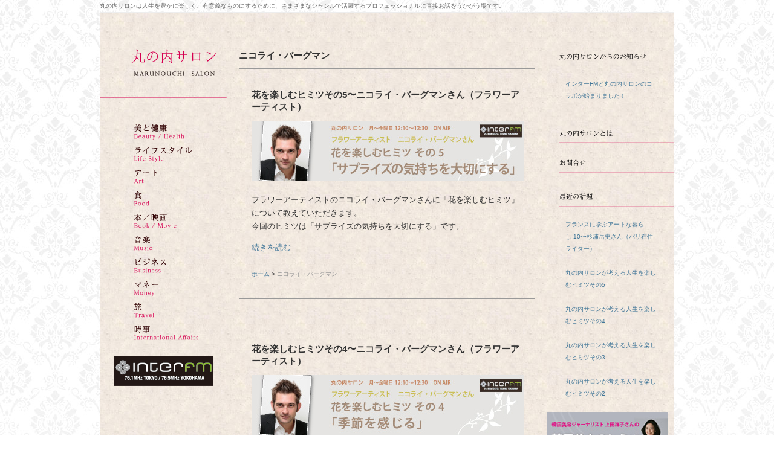

--- FILE ---
content_type: text/html; charset=UTF-8
request_url: http://www.marunouchi-salon.com/nicolaibergmann/
body_size: 7086
content:
<?xml version="1.0" encoding="UTF-8" ?>
<!DOCTYPE html PUBLIC "-//W3C//DTD XHTML 1.0 Strict//EN" "http://www.w3.org/TR/xhtml1/DTD/xhtml1-strict.dtd">
<html xmlns="http://www.w3.org/1999/xhtml" lang="ja" xml:lang="ja">
<head profile="http://purl.org/net/ns/metaprof">
	<meta http-equiv="Content-Type" content="text/html; charset=UTF-8" />
	<meta http-equiv="Content-Script-Type" content="text/javascript" />
	<meta name="author" content="丸の内サロン | MARUNOUCHI SALON" />
	<link rel="alternate" type="application/rss+xml" href="http://www.marunouchi-salon.com/feed/" title="RSS 2.0" />
	<link rel="alternate" type="application/atom+xml" href="http://www.marunouchi-salon.com/feed/atom/" title="Atom cite contents" />
	<link rel="pingback" href="http://www.marunouchi-salon.com/wp/xmlrpc.php" />
<link rel='dns-prefetch' href='//s.w.org' />
<link rel="alternate" type="application/rss+xml" title="丸の内サロン | MARUNOUCHI SALON &raquo; ニコライ・バーグマン カテゴリーのフィード" href="http://www.marunouchi-salon.com/nicolaibergmann/feed/" />
		<script type="text/javascript">
			window._wpemojiSettings = {"baseUrl":"https:\/\/s.w.org\/images\/core\/emoji\/11.2.0\/72x72\/","ext":".png","svgUrl":"https:\/\/s.w.org\/images\/core\/emoji\/11.2.0\/svg\/","svgExt":".svg","source":{"concatemoji":"http:\/\/www.marunouchi-salon.com\/wp\/wp-includes\/js\/wp-emoji-release.min.js?ver=5.1.16"}};
			!function(e,a,t){var n,r,o,i=a.createElement("canvas"),p=i.getContext&&i.getContext("2d");function s(e,t){var a=String.fromCharCode;p.clearRect(0,0,i.width,i.height),p.fillText(a.apply(this,e),0,0);e=i.toDataURL();return p.clearRect(0,0,i.width,i.height),p.fillText(a.apply(this,t),0,0),e===i.toDataURL()}function c(e){var t=a.createElement("script");t.src=e,t.defer=t.type="text/javascript",a.getElementsByTagName("head")[0].appendChild(t)}for(o=Array("flag","emoji"),t.supports={everything:!0,everythingExceptFlag:!0},r=0;r<o.length;r++)t.supports[o[r]]=function(e){if(!p||!p.fillText)return!1;switch(p.textBaseline="top",p.font="600 32px Arial",e){case"flag":return s([55356,56826,55356,56819],[55356,56826,8203,55356,56819])?!1:!s([55356,57332,56128,56423,56128,56418,56128,56421,56128,56430,56128,56423,56128,56447],[55356,57332,8203,56128,56423,8203,56128,56418,8203,56128,56421,8203,56128,56430,8203,56128,56423,8203,56128,56447]);case"emoji":return!s([55358,56760,9792,65039],[55358,56760,8203,9792,65039])}return!1}(o[r]),t.supports.everything=t.supports.everything&&t.supports[o[r]],"flag"!==o[r]&&(t.supports.everythingExceptFlag=t.supports.everythingExceptFlag&&t.supports[o[r]]);t.supports.everythingExceptFlag=t.supports.everythingExceptFlag&&!t.supports.flag,t.DOMReady=!1,t.readyCallback=function(){t.DOMReady=!0},t.supports.everything||(n=function(){t.readyCallback()},a.addEventListener?(a.addEventListener("DOMContentLoaded",n,!1),e.addEventListener("load",n,!1)):(e.attachEvent("onload",n),a.attachEvent("onreadystatechange",function(){"complete"===a.readyState&&t.readyCallback()})),(n=t.source||{}).concatemoji?c(n.concatemoji):n.wpemoji&&n.twemoji&&(c(n.twemoji),c(n.wpemoji)))}(window,document,window._wpemojiSettings);
		</script>
		<style type="text/css">
img.wp-smiley,
img.emoji {
	display: inline !important;
	border: none !important;
	box-shadow: none !important;
	height: 1em !important;
	width: 1em !important;
	margin: 0 .07em !important;
	vertical-align: -0.1em !important;
	background: none !important;
	padding: 0 !important;
}
</style>
	<link rel='stylesheet' id='vicuna-core.css-css'  href='http://www.marunouchi-salon.com/wp/wp-content/themes/wp.vicuna/skins/style-vega/core.css?ver=5.1.16' type='text/css' media='all' />
<link rel='stylesheet' id='vicuna-import.css-css'  href='http://www.marunouchi-salon.com/wp/wp-content/themes/wp.vicuna/skins/style-vega/import.css?ver=5.1.16' type='text/css' media='all' />
<link rel='stylesheet' id='vicuna-layouts.css-css'  href='http://www.marunouchi-salon.com/wp/wp-content/themes/wp.vicuna/skins/style-vega/layouts.css?ver=5.1.16' type='text/css' media='all' />
<link rel='stylesheet' id='vicuna-css'  href='http://www.marunouchi-salon.com/wp/wp-content/themes/wp.vicuna/style.css?ver=5.1.16' type='text/css' media='all' />
<link rel='stylesheet' id='wp-block-library-css'  href='http://www.marunouchi-salon.com/wp/wp-includes/css/dist/block-library/style.min.css?ver=5.1.16' type='text/css' media='all' />
<link rel='stylesheet' id='wp-pagenavi-css'  href='http://www.marunouchi-salon.com/wp/wp-content/plugins/wp-pagenavi/pagenavi-css.css?ver=2.70' type='text/css' media='all' />
<link rel='https://api.w.org/' href='http://www.marunouchi-salon.com/wp-json/' />
<link rel="EditURI" type="application/rsd+xml" title="RSD" href="http://www.marunouchi-salon.com/wp/xmlrpc.php?rsd" />
<link rel="wlwmanifest" type="application/wlwmanifest+xml" href="http://www.marunouchi-salon.com/wp/wp-includes/wlwmanifest.xml" /> 
	<meta name="description" content="丸の内サロンは人生を豊かに楽しく、有意義なものにするために、さまざまなジャンルで活躍するプロフェッショナルに直接お話をうかがう場です。" />
	<link rel="start" href="http://www.marunouchi-salon.com" title="丸の内サロン | MARUNOUCHI SALON Home" />
	<title>ニコライ・バーグマン - 丸の内サロン | MARUNOUCHI SALON</title>
        <meta name="keywords" content="丸の内,サロン,marunouchi,salon,美容,健康,ライフスタイル,アート,食,映画,音楽,ビジネス,マネー,旅,時事" />
        <!--[if lte IE 6]>  
        <script type="text/javascript" src="http://www.marunouchi-salon.com/js/DD_belatedPNG_008a.js"></script>  
        <script type="text/javascript">  
          DD_belatedPNG.fix('img, .png_bg');  
        </script>  
        <![endif]-->

<!-- Google Tag Manager -->
<script>(function(w,d,s,l,i){w[l]=w[l]||[];w[l].push({'gtm.start':
new Date().getTime(),event:'gtm.js'});var f=d.getElementsByTagName(s)[0],
j=d.createElement(s),dl=l!='dataLayer'?'&l='+l:'';j.async=true;j.src=
'https://www.googletagmanager.com/gtm.js?id='+i+dl;f.parentNode.insertBefore(j,f);
})(window,document,'script','dataLayer','GTM-WDFD3C4');</script>
<!-- End Google Tag Manager -->

</head><body class="category multi f950">

<!-- Google Tag Manager (noscript) -->
<noscript><iframe src="https://www.googletagmanager.com/ns.html?id=GTM-WDFD3C4"
height="0" width="0" style="display:none;visibility:hidden"></iframe></noscript>
<!-- End Google Tag Manager (noscript) -->

<div id="header">丸の内サロンは人生を豊かに楽しく、有意義なものにするために、さまざまなジャンルで活躍するプロフェッショナルに直接お話をうかがう場です。</div>
<div id="content">
	<div id="main">
		<h1>ニコライ・バーグマン</h1>
		<div class="section entry" id="entry1202">
			<h2><a href="http://www.marunouchi-salon.com/2011/05/27/1202/">花を楽しむヒミツその5〜ニコライ・バーグマンさん（フラワーアーティスト）</a></h2>
			<div class="textBody">

<p><a href="http://www.marunouchi-salon.com/wp/wp-content/uploads/2011/05/nicolai_05.jpg"><img class="alignnone size-full wp-image-1215" title="nicolai_05" src="http://www.marunouchi-salon.com/wp/wp-content/uploads/2011/05/nicolai_05.jpg" alt="" width="450" height="100" srcset="http://www.marunouchi-salon.com/wp/wp-content/uploads/2011/05/nicolai_05.jpg 450w, http://www.marunouchi-salon.com/wp/wp-content/uploads/2011/05/nicolai_05-300x66.jpg 300w" sizes="(max-width: 450px) 100vw, 450px" /></a></p>
<p>フラワーアーティストのニコライ・バーグマンさんに「花を楽しむヒミツ」について教えていただきます。<br />今回のヒミツは「サプライズの気持ちを大切にする」です。</p>
<p> <a href="http://www.marunouchi-salon.com/2011/05/27/1202/#more-1202" class="more-link">続きを読む</a></p>			</div>
		<p class="path"><a href="http://www.marunouchi-salon.com">ホーム</a> &gt; <span class="current">ニコライ・バーグマン</span></p>
		</div>
		<div class="section entry" id="entry1199">
			<h2><a href="http://www.marunouchi-salon.com/2011/05/26/1199/">花を楽しむヒミツその4〜ニコライ・バーグマンさん（フラワーアーティスト）</a></h2>
			<div class="textBody">

<p><a href="http://www.marunouchi-salon.com/wp/wp-content/uploads/2011/05/nicolai_04.jpg"><img class="alignnone size-full wp-image-1213" title="nicolai_04" src="http://www.marunouchi-salon.com/wp/wp-content/uploads/2011/05/nicolai_04.jpg" alt="" width="450" height="100" srcset="http://www.marunouchi-salon.com/wp/wp-content/uploads/2011/05/nicolai_04.jpg 450w, http://www.marunouchi-salon.com/wp/wp-content/uploads/2011/05/nicolai_04-300x66.jpg 300w" sizes="(max-width: 450px) 100vw, 450px" /></a></p>
<p>フラワーアーティストのニコライ・バーグマンさんに「花を楽しむヒミツ」について教えていただきます。<br />今回のヒミツは「季節を感じる」です。</p>
<p> <a href="http://www.marunouchi-salon.com/2011/05/26/1199/#more-1199" class="more-link">続きを読む</a></p>			</div>
		<p class="path"><a href="http://www.marunouchi-salon.com">ホーム</a> &gt; <span class="current">ニコライ・バーグマン</span></p>
		</div>
		<div class="section entry" id="entry1195">
			<h2><a href="http://www.marunouchi-salon.com/2011/05/25/1195/">花を楽しむヒミツその3〜ニコライ・バーグマンさん（フラワーアーティスト）</a></h2>
			<div class="textBody">

<p><a href="http://www.marunouchi-salon.com/wp/wp-content/uploads/2011/05/nicolai_03.jpg"><img class="alignnone size-full wp-image-1211" title="nicolai_03" src="http://www.marunouchi-salon.com/wp/wp-content/uploads/2011/05/nicolai_03.jpg" alt="" width="450" height="100" srcset="http://www.marunouchi-salon.com/wp/wp-content/uploads/2011/05/nicolai_03.jpg 450w, http://www.marunouchi-salon.com/wp/wp-content/uploads/2011/05/nicolai_03-300x66.jpg 300w" sizes="(max-width: 450px) 100vw, 450px" /></a></p>
<p>フラワーアーティストのニコライ・バーグマンさんに「花を楽しむヒミツ」について教えていただきます。<br />今回のヒミツは「イベントを楽しむ」です。</p>
<p> <a href="http://www.marunouchi-salon.com/2011/05/25/1195/#more-1195" class="more-link">続きを読む</a></p>			</div>
		<p class="path"><a href="http://www.marunouchi-salon.com">ホーム</a> &gt; <span class="current">ニコライ・バーグマン</span></p>
		</div>
		<div class="section entry" id="entry1192">
			<h2><a href="http://www.marunouchi-salon.com/2011/05/24/1192/">花を楽しむヒミツその2〜ニコライ・バーグマンさん（フラワーアーティスト）</a></h2>
			<div class="textBody">

<p><a href="http://www.marunouchi-salon.com/wp/wp-content/uploads/2011/05/nicolai_02.jpg"><img class="alignnone size-full wp-image-1209" title="nicolai_02" src="http://www.marunouchi-salon.com/wp/wp-content/uploads/2011/05/nicolai_02.jpg" alt="" width="450" height="100" srcset="http://www.marunouchi-salon.com/wp/wp-content/uploads/2011/05/nicolai_02.jpg 450w, http://www.marunouchi-salon.com/wp/wp-content/uploads/2011/05/nicolai_02-300x66.jpg 300w" sizes="(max-width: 450px) 100vw, 450px" /></a></p>
<p>フラワーアーティストのニコライ・バーグマンさんに「花を楽しむヒミツ」について教えていただきます。<br />今回のヒミツは「シンプルな花瓶を用意する」です。</p>
<p> <a href="http://www.marunouchi-salon.com/2011/05/24/1192/#more-1192" class="more-link">続きを読む</a></p>			</div>
		<p class="path"><a href="http://www.marunouchi-salon.com">ホーム</a> &gt; <span class="current">ニコライ・バーグマン</span></p>
		</div>
		<div class="section entry" id="entry1186">
			<h2><a href="http://www.marunouchi-salon.com/2011/05/23/1186/">花を楽しむヒミツその1〜ニコライ・バーグマンさん（フラワーアーティスト）</a></h2>
			<div class="textBody">

<p><a href="http://www.marunouchi-salon.com/wp/wp-content/uploads/2011/05/nicolai_01.gif"><img class="alignnone size-full wp-image-1207" title="nicolai_01" src="http://www.marunouchi-salon.com/wp/wp-content/uploads/2011/05/nicolai_01.gif" alt="" width="450" height="100" srcset="http://www.marunouchi-salon.com/wp/wp-content/uploads/2011/05/nicolai_01.gif 450w, http://www.marunouchi-salon.com/wp/wp-content/uploads/2011/05/nicolai_01-300x66.gif 300w" sizes="(max-width: 450px) 100vw, 450px" /></a></p>
<p>フラワーアーティストのニコライ・バーグマンさんにお話をうかがいます。ニコライさんはデンマーク・コペンハーゲン出身で、確固とした北欧スタイルを活かしながらヨーロッパのフラワーデザインと日本の細部にこだわる感性や職人技を一つに融合したスタイルで人気を博し、多方面で活躍しています。そんなニコライさんに「花を楽しむ5つのヒミツ」を教えてもらいました。</p>
<p> <a href="http://www.marunouchi-salon.com/2011/05/23/1186/#more-1186" class="more-link">続きを読む</a></p>			</div>
		<p class="path"><a href="http://www.marunouchi-salon.com">ホーム</a> &gt; <span class="current">ニコライ・バーグマン</span></p>
		</div>
	</div><!-- end main-->

<div id="utilities" class="png_bg">
  <dl class="navi png_bg">
    <div id="logo" class="png_bg"><img src="http://www.marunouchi-salon.com/wp/wp-content/themes/wp.vicuna/skins/style-vega/images/common/logo.png" alt="丸の内サロン　MARUNOUCHI SALON" title="丸の内サロン　MARUNOUCHI SALON" width="210" height="82" /></div>
    <div id="g_navi" class="png_bg">
      <ul>
        <li class="g_navi01 png_bg"><a href="http://www.marunouchi-salon.com/beauty/" class="png_bg" title="美と健康　Beauty / Health">美と健康　Beauty / Health</a></li>
        <li class="g_navi02 png_bg"><a href="http://www.marunouchi-salon.com/life-style/" class="png_bg" title="ライフスタイル　Life Style">ライフスタイル　Life Style</a></li>
        <li class="g_navi03 png_bg"><a href="http://www.marunouchi-salon.com/art/" class="png_bg" title="アート　Art">アート　Art</a></li>
        <li class="g_navi04 png_bg"><a href="http://www.marunouchi-salon.com/food/" class="png_bg" title="食　food">食　food</a></li>
        <li class="g_navi05 png_bg"><a href="http://www.marunouchi-salon.com/book-movie/" class="png_bg" title="本／映画　Book / Movie">本／映画　Book / Movie</a></li>
        <li class="g_navi06 png_bg"><a href="http://www.marunouchi-salon.com/music/" class="png_bg" title="音楽　Music">音楽　Music</a></li>
        <li class="g_navi07 png_bg"><a href="http://www.marunouchi-salon.com/business/" class="png_bg" title="ビジネス　Business">ビジネス　Business</a></li>
        <li class="g_navi08 png_bg"><a href="http://www.marunouchi-salon.com/money/" class="png_bg" title="マネー　Money">マネー　Money</a></li>
        <li class="g_navi09 png_bg"><a href="http://www.marunouchi-salon.com/travel/" class="png_bg" title="旅　Travel">旅　Travel</a></li>
        <li class="g_navi10 png_bg"><a href="http://www.marunouchi-salon.com/international-affairs/" class="png_bg" title="時事　International Affairs">時事　International Affairs</a></li>
      </ul>
    </div>
    <br />
    <div class="banner" class="png_bg"><a href="http://www.interfm.co.jp/" target="_blank"><img src="http://www.marunouchi-salon.com/wp/wp-content/themes/wp.vicuna/skins/style-vega/images/banner/interfm165x50.png" alt="InterFM : インターFM" title="InterFM : インターFM" width="210" height="50" /></a></div>
  </dl>
  <dl class="others png_bg">
    <div id="news_container" class="png_bg"><img src="http://www.marunouchi-salon.com/wp/wp-content/themes/wp.vicuna/skins/style-vega/images/common/info_title.png" alt="丸の内サロンからのお知らせ" title="丸の内サロンからのお知らせ" width="210" height="32" /></div>
        <ul>
            <li><a href="http://www.marunouchi-salon.com/2011/01/27/356/">
        インターFMと丸の内サロンのコラボが始まりました！        </a></li>
          </ul>
    <div id="sub_navi" class="png_bg">
      <ul>
        <li class="s_navi01 png_bg"><a href="http://www.marunouchi-salon.com/about/" class="png_bg" title="丸の内サロンとは">丸の内サロンとは</a></li>
        <li class="s_navi02 png_bg"><a href="http://www.marunouchi-salon.com/contact-us/" class="png_bg" title="お問合せ">お問合せ</a></li>
      </ul>
    </div>
    <div id="recent_container" class="png_bg"><img src="http://www.marunouchi-salon.com/wp/wp-content/themes/wp.vicuna/skins/style-vega/images/common/recent_title.png" alt="最近の話題" title="最近の話題" width="210" height="32" />
            <ul>
                <li><a href="http://www.marunouchi-salon.com/2011/10/12/1545/">
          フランスに学ぶアートな暮らし-10〜杉浦岳史さん（パリ在住ライター）          </a></li>
                <li><a href="http://www.marunouchi-salon.com/2011/07/29/1530/">
          丸の内サロンが考える人生を楽しむヒミツその5          </a></li>
                <li><a href="http://www.marunouchi-salon.com/2011/07/28/1526/">
          丸の内サロンが考える人生を楽しむヒミツその4          </a></li>
                <li><a href="http://www.marunouchi-salon.com/2011/07/27/1523/">
          丸の内サロンが考える人生を楽しむヒミツその3          </a></li>
                <li><a href="http://www.marunouchi-salon.com/2011/07/26/1520/">
          丸の内サロンが考える人生を楽しむヒミツその2          </a></li>
              </ul>
    </div>
    <div class="banner" class="png_bg"><a href="http://www.marunouchi-salon.com/category/sachikoueda/"><img src="http://www.marunouchi-salon.com/wp/wp-content/themes/wp.vicuna/skins/style-vega/images/banner/ueda_banner.png" alt="韓国美容ジャーナリスト 上田祥子さんの韓国美人のヒミツ" title="韓国美容ジャーナリスト 上田祥子さんの韓国美人のヒミツ" width="210" height="70" /></a></div>
    <div class="banner" class="png_bg"><a href="http://www.marunouchi-salon.com/category/maminatsui/"><img src="http://www.marunouchi-salon.com/wp/wp-content/themes/wp.vicuna/skins/style-vega/images/banner/natsui_banner.png" alt="ル・カフェ・マミィ 名津井麻真さんの好きなことを仕事にするヒミツ" title="ル・カフェ・マミィ 名津井麻真さんの好きなことを仕事にするヒミツ" width="210" height="70" /></a></div>
    <div class="banner" class="png_bg"><a href="http://www.marunouchi-salon.com/category/fooklammoon/"><img src="http://www.marunouchi-salon.com/wp/wp-content/themes/wp.vicuna/skins/style-vega/images/banner/fukurinmon_banner.png" alt="福臨門酒家の香港、健康になる食のヒミツ" title="福臨門酒家の香港、健康になる食のヒミツ" width="210" height="70" /></a></div>
    <div class="banner" class="png_bg"><a href="http://www.marunouchi-salon.com/category/makikoiwasaki/"><img src="http://www.marunouchi-salon.com/wp/wp-content/themes/wp.vicuna/skins/style-vega/images/banner/iwasaki_banner.png" alt="スタイリストの岩﨑牧子さんの毎日の食事を楽しくする、テーブルまわりのスタイリングのヒミツ" title="スタイリストの岩﨑牧子さんの毎日の食事を楽しくする、テーブルまわりのスタイリングのヒミツ" width="210" height="70" /></a></div>
    <div class="banner" class="png_bg"><a href="http://www.marunouchi-salon.com/category/akiyatakahashi/"><img src="http://www.marunouchi-salon.com/wp/wp-content/themes/wp.vicuna/skins/style-vega/images/banner/takahashi_banner.png" alt="三菱一号館美術館館長、高橋明也さんのヴィジェ・ルブラン展を楽しむヒミツ" title="三菱一号館美術館館長、高橋明也さんのヴィジェ・ルブラン展を楽しむヒミツ" width="210" height="70" /></a></div>
    <div class="banner" class="png_bg"><a href="http://www.marunouchi-salon.com/category/makoto_asamoto/"><img src="http://www.marunouchi-salon.com/wp/wp-content/themes/wp.vicuna/skins/style-vega/images/banner/asamoto_banner.png" alt="自由が丘ベイクショップ、浅本充さんのコーヒーをもっと楽しむヒミツ" title="自由が丘ベイクショップ、浅本充さんのコーヒーをもっと楽しむヒミツ" width="210" height="70" /></a></div>
    <div class="banner" class="png_bg"><a href="http://www.marunouchi-salon.com/category/mika/"><img src="http://www.marunouchi-salon.com/wp/wp-content/themes/wp.vicuna/skins/style-vega/images/banner/mika_mini.png" alt="「AMATA」オーナー美香さんの美しい髪をつくる！頭皮ケアのヒミツ" title="「AMATA」オーナー美香さんの美しい髪をつくる！頭皮ケアのヒミツ" width="210" height="70" /></a></div>
    <div class="banner" class="png_bg"><a href="http://www.marunouchi-salon.com/category/asamikuchio/"><img src="http://www.marunouchi-salon.com/wp/wp-content/themes/wp.vicuna/skins/style-vega/images/banner/kuchio_mini.png" alt="料理研究家 口尾麻美さんのモロッコ、旅を楽しむ5つのヒミツ" title="料理研究家 口尾麻美さんのモロッコ、旅を楽しむ5つのヒミツ" width="210" height="70" /></a></div>
    <div class="banner" class="png_bg"><a href="http://www.marunouchi-salon.com/category/chinatsukambayashi/"><img src="http://www.marunouchi-salon.com/wp/wp-content/themes/wp.vicuna/skins/style-vega/images/banner/kanbayashi_mini.png" alt="インテリアスタイリスト 神林千夏さんの休暇の過ごし方、5つのヒミツ" title="インテリアスタイリスト 神林千夏さんの休暇の過ごし方、5つのヒミツ" width="210" height="70" /></a></div>
    <div class="banner" class="png_bg"><a href="http://www.marunouchi-salon.com/category/takakosakakibara/"><img src="http://www.marunouchi-salon.com/wp/wp-content/themes/wp.vicuna/skins/style-vega/images/banner/sakakibara_mini.png" alt="スタイル＆カラーコンサルタント 榊原貴子さんの色を味方にするヒミツ" title="スタイル＆カラーコンサルタント 榊原貴子さんの色を味方にするヒミツ" width="210" height="70" /></a></div>
    <div class="banner" class="png_bg"><a href="http://www.marunouchi-salon.com/category/mizuhoyugeta/"><img src="http://www.marunouchi-salon.com/wp/wp-content/themes/wp.vicuna/skins/style-vega/images/banner/yugeta_banner.png" alt="美容コーディネーター 弓気田みずほさんの美しくなる！スキンケアのヒミツ" title="美容コーディネーター 弓気田みずほさんの美しくなる！スキンケアのヒミツ" width="210" height="70" /></a></div>
    <div class="banner" class="png_bg"><a href="http://www.marunouchi-salon.com/category/masahikoshimada/"><img src="http://www.marunouchi-salon.com/wp/wp-content/themes/wp.vicuna/skins/style-vega/images/banner/shimada.png" alt="作家 島田雅彦さん「震災発生後のいま、伝えたいこと」" title="作家 島田雅彦さん「震災発生後のいま、伝えたいこと」" width="210" height="70" /></a></div>
    <div class="banner" class="png_bg"><a href="http://www.marunouchi-salon.com/category/taisukeiketani/"><img src="http://www.marunouchi-salon.com/wp/wp-content/themes/wp.vicuna/skins/style-vega/images/banner/iketani.png" alt="「ヴァンクゥール」代表取締役、池谷大輔さんの自然派ワインを楽しむヒミツ" title="「ヴァンクゥール」代表取締役、池谷大輔さんの自然派ワインを楽しむヒミツ" width="210" height="70" /></a></div>
    <div class="banner" class="png_bg"><a href="http://www.marunouchi-salon.com/category/nicolaibergmann/"><img src="http://www.marunouchi-salon.com/wp/wp-content/themes/wp.vicuna/skins/style-vega/images/banner/nicolai_banner.png" alt="フラワーアーティスト ニコライ・バーグマンさんの花を楽しむヒミツ" title="フラワーアーティスト ニコライ・バーグマンさんの花を楽しむヒミツ" width="210" height="70" /></a></div>
    <div class="banner" class="png_bg"><a href="http://www.marunouchi-salon.com/category/shoujiyamaoka/"><img src="http://www.marunouchi-salon.com/wp/wp-content/themes/wp.vicuna/skins/style-vega/images/banner/yamaoka_banner.png" alt="「マッシュルーム」オーナーシェフ 山岡昌治さんの山の魅力を味わうキノコのヒミツ" title="「マッシュルーム」オーナーシェフ 山岡昌治さんの山の魅力を味わうキノコのヒミツ" width="210" height="70" /></a></div>
    <div class="banner" class="png_bg"><a href="http://www.marunouchi-salon.com/category/jitsukotakei/"><img src="http://www.marunouchi-salon.com/wp/wp-content/themes/wp.vicuna/skins/style-vega/images/banner/takei_banner.png" alt="「SAB LETTERPRESS」を手がけている武井実子さんの人生を変えた活版印刷のヒミツ" title="「SAB LETTERPRESS」を手がけている武井実子さんの人生を変えた活版印刷のヒミツ" width="210" height="70" /></a></div>
    <div class="banner" class="png_bg"><a href="http://www.marunouchi-salon.com/category/theconranshop/"><img src="http://www.marunouchi-salon.com/wp/wp-content/themes/wp.vicuna/skins/style-vega/images/banner/furukawa_banner.png" alt="インテリアショップ「ザ・コンランショップ」のプレス 古川真由子さんの夏のインテリアを楽しむヒミツ" title="インテリアショップ「ザ・コンランショップ」のプレス 古川真由子さんの夏のインテリアを楽しむヒミツ" width="210" height="70" /></a></div>
    <div class="banner" class="png_bg"><a href="http://www.marunouchi-salon.com/category/tomoyakubota/"><img src="http://www.marunouchi-salon.com/wp/wp-content/themes/wp.vicuna/skins/style-vega/images/banner/kubota_banner.png" alt="東京・麹町にある「クボタデンタルオフィス」久保田智也さんの歯で健康になるヒミツ" title="東京・麹町にある「クボタデンタルオフィス」久保田智也さんの歯で健康になるヒミツ" width="210" height="70" /></a></div>
    <div class="banner" class="png_bg"><a href="http://www.marunouchi-salon.com/category/hermanmiller/"><img src="http://www.marunouchi-salon.com/wp/wp-content/themes/wp.vicuna/skins/style-vega/images/banner/maezawa_banner.png" alt="東京・丸の内にある「ハーマンミラージャパン」前澤恵子さんの仕事がはかどる椅子のヒミツ" title="東京・丸の内にある「ハーマンミラージャパン」前澤恵子さんの仕事がはかどる椅子のヒミツ" width="210" height="70" /></a></div>
    <div class="banner" class="png_bg"><a href="http://www.marunouchi-salon.com/category/takemotoyushi/"><img src="http://www.marunouchi-salon.com/wp/wp-content/themes/wp.vicuna/skins/style-vega/images/banner/takemotoyushi_banner.png" alt="愛知・蒲郡に本社のある製油会社「竹本油脂」の体にやさしいごま油のヒミツ" title="愛知・蒲郡に本社のある製油会社「竹本油脂」の体にやさしいごま油のヒミツ" width="210" height="70" /></a></div>
    <div class="banner" class="png_bg"><a href="http://www.marunouchi-salon.com/category/kazutoyoyamamoto/"><img src="http://www.marunouchi-salon.com/wp/wp-content/themes/wp.vicuna/skins/style-vega/images/banner/yamamoto_banner.png" alt="デザイナー 山本和豊さんのストーリーのあるモノづくりのヒミツ" title="デザイナー 山本和豊さんのストーリーのあるモノづくりのヒミツ" width="210" height="70" /></a></div>
    <div class="banner" class="png_bg"><a href="http://www.marunouchi-salon.com/category/marunouchihouse/"><img src="http://www.marunouchi-salon.com/wp/wp-content/themes/wp.vicuna/skins/style-vega/images/banner/tamada_banner.png" alt="新丸ビル7Fにある「丸の内ハウス」玉田泉さんの丸の内ハウスを楽しむヒミツ" title="新丸ビル7Fにある「丸の内ハウス」玉田泉さんの丸の内ハウスを楽しむヒミツ" width="210" height="70" /></a></div>
    <div class="banner" class="png_bg"><a href="http://www.marunouchi-salon.com/category/marunouchisalon/"><img src="http://www.marunouchi-salon.com/wp/wp-content/themes/wp.vicuna/skins/style-vega/images/banner/marunouchisalon_banner.png" alt="「丸の内サロンが考える人生を楽しむヒミツ」" title="「丸の内サロンが考える人生を楽しむヒミツ」" width="210" height="70" /></a></div>
  </dl>
</div>

<p class="return"><a href="#header">
  ページの上部に戻る  </a></p>
<div id="copyright"><img src="http://www.marunouchi-salon.com/wp/wp-content/themes/wp.vicuna/skins/style-vega/images/common/copyright.png" alt="丸の内サロン運営事務局" title="丸の内サロン運営事務局" width="131" height="12" /></div>
</div>
<!--end content-->
<div id="footer">
  <div id="sakakilab" class="png_bg"><a href="http://www.sakakilab.net/" target="_blank"><img src="http://www.marunouchi-salon.com/wp/wp-content/themes/wp.vicuna/skins/style-vega/images/common/sakakilab.png" alt="SAKAKI LAB INC." title="SAKAKI LAB INC." width="27" height="11" /></a></div>
  <ul class="support">
    <li>Copyright(C) Marunouchi Salon. All Rights Reserved.</li>
  </ul>
</div>
<script type='text/javascript' src='http://www.marunouchi-salon.com/wp/wp-content/themes/wp.vicuna/js/common.js?ver=5.1.16'></script>
<script type='text/javascript' src='http://www.marunouchi-salon.com/wp/wp-includes/js/wp-embed.min.js?ver=5.1.16'></script>
</body></html>

--- FILE ---
content_type: text/css
request_url: http://www.marunouchi-salon.com/wp/wp-content/themes/wp.vicuna/skins/style-vega/core.css?ver=5.1.16
body_size: 5745
content:
@charset "UTF-8";

/*
Skin Name: Vega Skin - Core Style
Author: vicuna.jp
*/

/* Yahoo fonts.css 2.7.0
http://developer.yahoo.net/yui/license.txt
- Font size Adjustment.
 http://developer.yahoo.com/yui/examples/fonts/fonts-size_source.html
*/ body{font:13px/1.231 arial,helvetica,clean,sans-serif;*font-size:small;*font:x-small;}select,input,button,textarea{font:99% arial,helvetica,clean,sans-serif;}table{font-size:inherit;font:100%;}pre,code,kbd,samp,tt{font-family:monospace;*font-size:108%;line-height:100%;}

/*========================================

  Elements

========================================*/

body {
	color: #333;
	background-color: #FFF;
	font-family: "ヒラギノ角ゴ Pro W3", "Hiragino Kaku Gothic Pro", "メイリオ", Meiryo, Osaka, "ＭＳ Ｐゴシック", "MS PGothic", sans-serif;
	line-height: 20px;
	background-image: url(images/common/bg2.jpg);
	background-repeat: repeat-x;
}

/* Link
---------------*/

a:link {
	color: #417698;
}

a:visited {
	color: #5b8098;
}

a:hover {
	color: #2091da;
}

a:focus,
textarea:focus,
input:focus {
	outline: 1px solid #2091da;
}

/* Text
---------------*/

h1 {
	line-height: 1.5;
	font-size: 116%;
	color: #333;
	margin-top: 0;
	margin-right: 0;
	margin-bottom: 10;
	margin-left: 0;
}

body.mainIndex h1 {
	display: none;
}

h2 {
	font-size: 116%;
	font-family: "ヒラギノ角ゴ Pro W3", "Hiragino Kaku Gothic Pro", "メイリオ", Meiryo, Osaka, "ＭＳ Ｐゴシック", "MS PGothic", sans-serif;
	margin-bottom: 10px;
}

h3 {
	margin-top: 2em;
	padding-bottom: 0.4em;
	border-bottom: 4px solid #eee;
	font-size: 116%;
}

p {
	margin: 1em 0;
}

blockquote {
	margin: 1em 0 1em 20px;
	padding: 8px 10px 5px 40px;
	border: 1px solid #eee;
	color: #95561b;
	background-image: url(images/icon/quote.gif);
	background-repeat: no-repeat;
	background-position: 5px 5px;

	border-radius: 6px;
	-webkit-border-radius: 6px;
	-moz-border-radius: 6px;
}

blockquote  p {
	margin-top: 0.5em;
	margin-bottom: 0.5em;
}

pre {
	padding: 15px 20px;
	border-top: 1px solid #cfe4e8;
	border-left: 1px solid #cfe4e8;
	color: #086dac;
	background-color: #ebf1f2;
	overflow: auto;
	width: 90%;
	_width: 95%; /* for IE6 */
	
	border-radius: 6px;
	-webkit-border-radius: 6px;
	-moz-border-radius: 6px;

}

em {
	font-weight: bold;
	font-style: normal;
}


/* List
---------------*/

ul,
ol {
	padding: 0;
	list-style-position: outside;
	list-style-type: none;
	font-family: "ヒラギノ角ゴ Pro W3", "Hiragino Kaku Gothic Pro", "メイリオ", Meiryo, Osaka, "ＭＳ Ｐゴシック", "MS PGothic", sans-serif;
	font-size: 10px;
	margin-top: 0px;
	margin-right: 30px;
	margin-bottom: 0px;
	margin-left: 30px;
}
#content #utilities .others li {
	margin-top: 1em;
	margin-bottom: 2em;
}

#content #utilities .others a:link {
	text-decoration: none;
}

ul ul,ul ol,ul ol,ol ol {
	margin: 0.3em 0 0.3em 15px;
}

/* form
---------------*/

/*form {
	margin: 1em 0;
	border-right: 1px solid #ddd;
	border-bottom: 1px solid #ddd;
	background-color: #f5f5f5;

	border-radius: 6px;
	-webkit-border-radius: 6px;
	-moz-border-radius: 6px;
}

fieldset {
	padding: 1px 0;
	border: none;
}

legend {
	padding: 0 10px;
	background-color: #fff;
}

input,
textarea {
	padding: 0.2em;
	border-width: 1px;
	border-style: solid;
	border-color: #ddd #eee #eee #ddd;
	background-color: #fff;
}

input:hover,
textarea:hover {
	border-color: #00a0dd;
}

textarea {
	padding: 0.5em 10px;
}

input.submit {
	padding: 5px 10px;
	border: none;
	font-size: 85%;
	font-weight: bold;
	text-transform: uppercase;
	color: #fff;
	background-color: #01b0f0;
}

input.submit:hover {
	background-color: #000;
}

input.radio {
	border: none;
	background-color: transparent;
	background-image: none;
}
*/
/* Table
---------------*/

/*table {
	margin: 1em 0;
	border-width: 1px;
	border-style: solid;
	border-color: #ddd #ccc #ccc #ddd;
	background-color: #fff;
}

caption {
	padding-bottom: 0.3em;
}

th,
td {
	padding: 0.3em 10px;
	border-collapse: separate;
	border-spacing: 1px;
}

th {
	border-right: 1px solid #ddd;
	color: #333;
	background-color: #f5f5f5;
}

td {
	border-right: 1px solid #eee;
	border-top: 1px solid #eee;
}
*/
/* Others
---------------*/

hr {
	margin: 1.5em 0;
	border: none;
	border-top: 1px dotted #ccc;
}

/*========================================

  div#header

========================================*/

div#header {
	padding: 0px;
	height: 20px;
	font-size: 10px;
	color: #666;
	font-family: "ヒラギノ角ゴ Pro W3", "Hiragino Kaku Gothic Pro", "メイリオ", Meiryo, Osaka, "ＭＳ Ｐゴシック", "MS PGothic", sans-serif;
}

/* Website Title
---------------*/

div#header p.siteName {
	margin: 25px 30px 10px;
	line-height: 1;
	font-size: 144%;
	font-weight: bold;
}

div#header p.siteName a {
	text-decoration: none;
	color: #417698;
}

div#header p.siteName a:hover {
	color: #000;
}

div#header p.description {
	margin: 0 30px 25px;
	font-size: 92%;
}

/* ul#globalNavi
---------------*/

ul#globalNavi {
	margin: 0 0 -1px 0;
	padding: 0;
	line-height: 1;
	background-color: #888;
	list-style-type: none;
}

ul#globalNavi li {
	margin: 0;
	padding: 0;
	float: left;
	/*
	width: 110px;
	*/
	text-align: center;
}

ul#globalNavi li a {
	border-right: 1px solid #666;
	padding: 9px 20px;
	display: block;
	position: relative; /* for IE6 */
	color: #fff;
	background-color: #555;
	text-decoration: none;
}

ul#globalNavi li a:hover,
ul#globalNavi li.current a {
	color: #333;
	background-color: #eee;
}

/*========================================

  div#content

========================================*/

div#content {
	padding-bottom: 1px;
	border-top: 1px solid #eee;
	background-image: url(images/common/wall2.jpg);
	background-repeat: repeat;
}

p.topicPath {
	margin: 0 30px 10px;
	padding-top: 8px;
	line-height: 1.6;
}

p.topicPath a {
	text-decoration: none;
}

p.topicPath span.current {
	color: #666;
}

/*=========================
 > div#main
=========================*/

/* > div.entry
---------------*/

div.entry {
	padding: 20px;
	_height: 1px; /* for IE6 */
	*min-height: 1px; /* for IE7 */
	border: 1px solid #999;
	margin-top: 0em;
	margin-right: 30px;
	margin-bottom: 3em;
	margin-left: 30px;
}

/* body.archives */

body.archives div.entry {
	margin-top: 0;
}

/* Entry Title
---------------*/

div.entry h2 {
	margin-bottom: 0;
}

div.entry h2 a {
	text-decoration: none;
}

div.entry h2 a:link {
	color: #333;
}

div.entry h2 a:visited {
	color: #444;
}

div.entry h2 a:hover {
	color: #2091da;
	text-decoration: underline;
}

/* ul.info
---------------*/

div.entry ul.info {
	margin: 0 0 1em 0;
	padding: 0.3em 0;
	border-left: 5px solid #ccc;
	border-bottom: 1px solid #eee;
	list-style-type: none;
	background-color: #f5f5f5;
}

div.entry ul.info li {
	margin: 0.3em 0;
	padding: 0 15px;
	border-right: 1px solid #ddd;
	color: #444;
	float: left;
	font-size: 85%;
}

div.entry ul.info li a {
	text-decoration: none;
}

/*body.individual ul.info */

body.individual div.entry ul.info,
body.archives div.entry ul.info {
	margin: 0 -30px 1.5em;
	padding: 0.3em 30px;
	border-bottom: 1px solid #ddd;
	position: relative;
	top: -1px;
	background-color: #eee;
}

body.individual div.entry ul.info li,
body.archives div.entry ul.info li{
	border-right: none;
	border-left: 1px solid #ccc;
}

/* Text Style
---------------*/

div.textBody p {
	line-height: 1.7;
}

div.textBody h2 {
	margin-top: 2em;
}

div.textBody dl {
	padding: 0.5em 20px;
	border: 1px solid #eee;

	border-radius: 6px;
	-webkit-border-radius: 6px;
	-moz-border-radius: 6px;
}

div.textBody dt {
	margin: 0.7em 0;
	padding-bottom: 0.3em;
	border-bottom: 1px dotted #ccc;
	font-weight: bold;
	color: #0066CC;
}

div.textBody dd {
	margin: 0.5em 0;
}

/* ul.reaction
---------------*/

div.entry ul.reaction {
	margin: 1em 0;
	border-top: 1px solid #eee;
	list-style-type: none;
}

div.entry ul.reaction li {
	margin: 0 10px 0 0;
	padding: 5px 10px 0 0;
	border-right: 1px solid #eee;
	float: left;
}

/* page navi
---------------*/

p.archives {
	margin: 1em 30px;
}

p.return {
	margin: 0 30px;
	padding: 0.7em 0;
	text-align: right;
	clear: both;
	font-size: 80%;
}

/* Newer | Older */

ul#flip1 {
	margin: 0 0 0 30px;
	list-style-type: none;
	position: relative;
	top: 1px;
}

ul#flip1 li {
	float: left;
	width: 60px;
	font-size: 92%;
	text-align: center;
	line-height: 1;
}

ul#flip1 li a {
	margin-right: 2px;
	padding: 4px 0 3px;
	border: 1px solid #eee;
	border-right: 1px solid #ddd;
	border-bottom: none;
	display: block;
	text-decoration: none;
	color: #666;
	background-color: #f5f5f5;
}

ul#flip1 li a:hover {
	color: #333;
	background-color: #fff;
}

ul#flip2 {
	margin: 1em 0;
	padding: 0.8em 15px;
	border: 1px solid #eee;
	list-style-position: inside;
}

/*=========================
  div#Comments, 
  div#Trackbacks
=========================*/

div#comments,
div#trackback {
	margin: 2em 0;
	_height: 1px; /* for IE6 */
}

div#comments h2,
div#trackback h2 {
	padding: 0.3em 15px;
	font-size: 116%;
	color: #fff;
	background-color: #999;
}

div#comments dl.log dt,
div#trackback dl.log dt {
	margin: 0.8em 0 0;
	font-weight: bold;
}

div#comments dl.log dt span.name,
div#trackback dl.log dt span.name {
	color: #2091da;
}

div#comments dl.log dt span.date,
div#trackback dl.log dt span.date {
	margin-left: 10px;
	color: #666;
	font-weight: normal;
}

div#comments dl.log dd,
div#trackback dl.log dd {
	margin: 0;
	padding: 0.8em 0 1em;
	border-bottom: 1px dotted #ddd;
}

div#comments dl.log dd p,
div#trackback dl.log dd p {
	margin: 0;
}

/* Comment form
---------------*/

form.post dl {
	margin: 0.5em 20px;
}

form.post p {
	margin: 1em 20px;
}

form.post dl dt {
	margin: 0.5em 0;
}

form.post dl dd {
	margin: 0;
}

form.post div.action {
	margin: 0.5em 20px 1em;
}

form.post div.action input {
	margin: 0 5px 0 0;
}

form.post textarea {
	width: 80%;
	max-width: 85%;
}

/* Trackback info
---------------*/

div#trackback dl.info {
	padding: 0.8em 15px;
	border-right: 1px solid #ddd;
	border-bottom: 1px solid #ddd;
	background-color: #f5f5f5;
}

div#trackback dl.info dd {
	margin: 0.3em 20px;
}

div#trackback dl.info dd.URL {
	margin: 0.5em 0;
	padding: 0.5em 10px;
	border-top: 1px solid #ddd;
	border-left: 1px solid #ddd;
	background-color: #fff;
	color: #01b0f0;
}

/*=========================
  div#utilities
=========================*/

div#utilities p {
	margin: 0.2em 10px;
}

div#utilities dl {
	margin: 5px 0;
	padding-bottom: 5px;
}

div#utilities dl dt {
	margin: 5px 5px;
	padding: 0.4em 13px;
	color: #fff;
	background-color: #777;
	letter-spacing: 1px;
}

div#utilities dl.others dt {
	background-color: #aaa;
}

div#utilities dl dd {
	margin: 0 5px;
	padding: 1px 0;
	background-color: #f5f5f5;
}

div#utilities dl dd ul {
	margin: 5px 10px 5px 25px;
}

div#utilities dl dd ul li {
	margin: 0.5em 0;
}

div#utilities dl dd ul li a {
	text-decoration: none;
}

/* Feeds
---------------*/

div#utilities dl dd ul.feed {
	margin-left: 10px;
	list-style-type: none;
	list-style-position: outside;
}

div#utilities dl dd ul.feed li {
	margin-left: 0;
}

div#utilities dl dd ul.feed li a {
	padding-left: 20px;
	background: url(images/icon/icon_feed.gif) no-repeat;
}

/* div#utilities dl dd >  
---------------*/

div#utilities dl dd ul ul {
	margin-left: 15px;
}

div#utilities dl dd dl dt {
	background-color: #ddd!important;
}

div#utilities dl dd form {
	margin: 0;
	padding: 1px 5px;
	border: none;
}

div#utilities dl dd form legend {
	display: none;
}

div#utilities dl dd form input.inputField {
	width: 45%;
}

div#utilities dl dd form input.submit {
	padding: 0.2em 2px;
	font-size: 10px;
}

/*========================================

  div#footer

========================================*/

div#footer {
	padding: 1px 0 1em;
}

div#footer a {
	color: #aaa;
	text-decoration: none;
}

div#footer a:hover {
	color: #fff;
}

div#footer ul {
	margin: 0.7em 0;
	text-align: right;
	color: #ddd;
	font-size: 85%;
}

div#footer ul li {
	margin-left: 5px;
	display: inline;
}

div#footer address {
	text-align: right;
	font-style: normal;
	color: #eee;
}

/*========================================

  Class

========================================*/

/* Headline
---------------*/

dl.headline {
	margin: 0.5em 0;
}

dl.headline dt span.date {
	font-size: 85%;
}

dl.headline dd {
	margin: 0.5em 0 1.2em;
	padding-bottom: 1.2em;
	border-bottom: 3px solid #eee;
}

dl.headline dd ul {
	margin: 0;
	list-style-type: none;
}

dl.headline dd ul li {
	margin: 0.3em 5px 0.3em 0;
	display: inline;
	font-size: 92%;
}

dl.headline dd ul li.textBody {
	display: block;
	font-size: 100%;
}

/* ul.thumb
---------------*/

ul.thumb,
div#utilities ul.thumb {
	margin: 0;
	padding: 0;
	list-style: none;
}

ul.thumb li {
	margin: 0;
	padding: 0;
	float: left;
	width: 33%;
	overflow: hidden;
	font-size: 0;
}

ul.thumb li a img {
	border: none;
	border-left: 1px solid #fff;
	border-bottom: 1px solid #fff;
}

ul.thumb li a:hover img {
	border-bottom: 1px solid #01b0f0;
}

/* Tag cloud
---------------*/

ul.tagCloud {
	margin: 1em 0;
	line-height: 1;
	_height: 1px; /* for IE6 */
	font-family: Arial, Helvetica, sans-serif;
	font-size: 13px;
}

div#utilities dl dd ul.tagCloud {
	margin: 0.2em 10px;
}

ul.tagCloud li {
	margin: 0;
	padding: 0;
	display: inline;
	font-size: 100%;
}

ul.tagCloud li a {
	text-decoration: none;
}

/* Tag level 1 > 6 */

ul.tagCloud li.level1 a {
	font-size: 167%;
	font-weight: bold;
	color: #3e5b71;
}

ul.tagCloud li.level2 a {
	font-size: 136%;
	font-weight: bold;
	color: #668eac;
}

ul.tagCloud li.level3 a {
	font-size: 122%;
	font-weight: bold;
	color: #668eac;
}

ul.tagCloud li.level4 a {
	font-size: 114%;
	color: #87a6be;
}

ul.tagCloud li.level5 a {
	font-size: 92%;
	color: #a7becf;
}

ul.tagCloud li.level6 a {
	font-size: 77%;
	color: #c7d5e0;
}

/* On Mouse */
ul.tagCloud li a:hover {
	color: #000;
}

/* Calendar
---------------*/

table.calendar {
	margin: 0 auto 5px;
	width: 95%;
}

table.calendar th,
table.calendar td {
	padding: 0;
	line-height: 1.8;
	font-size: 85%;
	text-align: center;
}

table.calendar th {
	line-height: 2;
	font-weight: normal;
}

table.calendar th.sat {
	font-weight: bold;
	background-color: #e5e5e5;
}

table.calendar th.sun {
	font-weight: bold;
	background-color: #e5e5e5;
}

table.calendar td {
	color: #888;
	padding: 0;
	width: 14%;
}

table.calendar td a {
	display: block;
	font-weight: bold;
	text-decoration: none;
	color: #2799d1;
}

table.calendar td a:visited {
	color: #333;
	background-color: #eee;
}

table.calendar td a:hover {
	border-color: #84dafe;
	color: #fff;
	background-color: #2799d1;
}

/* Option
---------------*/

.option {
	margin: 1em 30px;
	padding: 1px 10px;
	border: 1px solid #eee;
}

/* Clearfix
---------------*/

ul#globalNavi,
div#content,
div.entry ul.info,
div.entry div.textBody,
ul.reaction,
ul.thumb,
ul.flip,
body.multi2 div#utilities,
body.multi2-l div#utilities {
	_height: 1px;
	min-height: 1px;
	/*¥*//*/
	height: 1px;
	overflow: hidden;
	/**/
}

ul#globalNavi:after,
div#content:after,
div.entry ul.info:after,
div.entry div.textBody:after,
div.entry ul.reaction:after,
ul.thumb:after,
ul.flip:after,
body.multi2 div#utilities:after,
body.multi2-l div#utilities:after {
	height: 0;
	visibility: hidden;
	content: ".";
	display: block;
	clear: both;
}

.clear {
	display: block;
	clear: both;
}

/* IE6 - なにがあってもカラム落ちを防ぐ
---------------*/

div#main,
div#utilities dl.navi,
div#utilities dl.others {
	_overflow: hidden;
}



/* ========Global Navigation========*/

div#g_navi {
	width:210px;
	height:370px;
	position:relative;
	margin-top: 30px;
}

div#g_navi ul {
	margin: 0px;
	padding: 0px;
}

div#g_navi li {
	display:inline;
	list-style-type:none;
}



/*ボタン　美と健康*/
div#g_navi li.g_navi01 {
	position:absolute;
	width:210px;
	height:37px;
	top:0px;
	left: 0px;
}
div#g_navi li.g_navi01_current{
	position:absolute;
	width:210px;
	height:37px;
	top:0px;
	background-image:url(images/navi/g_navi_b_01.png);
	background-repeat:no-repeat;
	text-indent:-9999px;
	overflow:hidden;
}
div#g_navi li.g_navi01 a, div#g_navi li.g_navi01 a:visited{
	background-image:url(images/navi/g_navi_a_01.png);
	display:block;
	width:210px;
	height:37px;
	text-indent:-9999px;
	overflow:hidden;
}

div#g_navi li.g_navi01 a:hover{
	background-image:url(images/navi/g_navi_b_01.png);
}

/*ボタン　ライフスタイル*/
div#g_navi li.g_navi02 {
	position:absolute;
	width:210px;
	height:37px;
	top:37px;
	left: 0px;
}
div#g_navi li.g_navi02_current{
	position:absolute;
	width:210px;
	height:37px;
	top:37px;
	background-image:url(images/navi/g_navi_b_02.png);
	background-repeat:no-repeat;
	text-indent:-9999px;
	overflow:hidden;
}
div#g_navi li.g_navi02 a, div#g_navi li.g_navi02 a:visited{
	background-image:url(images/navi/g_navi_a_02.png);
	display:block;
	width:210px;
	height:37px;
	text-indent:-9999px;
	overflow:hidden;
}

div#g_navi li.g_navi02 a:hover{
	background-image:url(images/navi/g_navi_b_02.png);
}

/*ボタン　アート*/
div#g_navi li.g_navi03 {
	position:absolute;
	width:210px;
	height:37px;
	top:74px;
	left: 0px;
}
div#g_navi li.g_navi03_current{
	position:absolute;
	width:210px;
	height:37px;
	top:74px;
	background-image:url(images/navi/g_navi_b_03.png);
	background-repeat:no-repeat;
	text-indent:-9999px;
	overflow:hidden;
}
div#g_navi li.g_navi03 a, div#g_navi li.g_navi03 a:visited{
	background-image:url(images/navi/g_navi_a_03.png);
	display:block;
	width:210px;
	height:37px;
	text-indent:-9999px;
	overflow:hidden;
}

div#g_navi li.g_navi03 a:hover{
	background-image:url(images/navi/g_navi_b_03.png);
}

/*ボタン　食*/
div#g_navi li.g_navi04 {
	position:absolute;
	width:210px;
	height:37px;
	top:111px;
	left: 0px;
}
div#g_navi li.g_navi04_current{
	position:absolute;
	width:210px;
	height:37px;
	top:111px;
	background-image:url(images/navi/g_navi_b_04.png);
	background-repeat:no-repeat;
	text-indent:-9999px;
	overflow:hidden;
}
div#g_navi li.g_navi04 a, div#g_navi li.g_navi04 a:visited{
	background-image:url(images/navi/g_navi_a_04.png);
	display:block;
	width:210px;
	height:37px;
	text-indent:-9999px;
	overflow:hidden;
}

div#g_navi li.g_navi04 a:hover{
	background-image:url(images/navi/g_navi_b_04.png);
}

/*ボタン　本/映画*/
div#g_navi li.g_navi05 {
	position:absolute;
	width:210px;
	height:37px;
	top:148px;
	left: 0px;
}
div#g_navi li.g_navi05_current{
	position:absolute;
	width:210px;
	height:37px;
	top:148px;
	background-image:url(images/navi/g_navi_b_05.png);
	background-repeat:no-repeat;
	text-indent:-9999px;
	overflow:hidden;
}
div#g_navi li.g_navi05 a, div#g_navi li.g_navi05 a:visited{
	background-image:url(images/navi/g_navi_a_05.png);
	display:block;
	width:210px;
	height:37px;
	text-indent:-9999px;
	overflow:hidden;
}

div#g_navi li.g_navi05 a:hover{
	background-image:url(images/navi/g_navi_b_05.png);
}

/*ボタン　音楽*/
div#g_navi li.g_navi06 {
	position:absolute;
	width:210px;
	height:37px;
	top:185px;
	left: 0px;
}
div#g_navi li.g_navi06_current{
	position:absolute;
	width:210px;
	height:37px;
	top:185px;
	background-image:url(images/navi/g_navi_b_06.png);
	background-repeat:no-repeat;
	text-indent:-9999px;
	overflow:hidden;
}
div#g_navi li.g_navi06 a, div#g_navi li.g_navi06 a:visited{
	background-image:url(images/navi/g_navi_a_06.png);
	display:block;
	width:210px;
	height:37px;
	text-indent:-9999px;
	overflow:hidden;
}

div#g_navi li.g_navi06 a:hover{
	background-image:url(images/navi/g_navi_b_06.png);
}

/*ボタン　ビジネス*/
div#g_navi li.g_navi07 {
	position:absolute;
	width:210px;
	height:37px;
	top:222px;
	left: 0px;
}
div#g_navi li.g_navi07_current{
	position:absolute;
	width:210px;
	height:37px;
	top:222px;
	background-image:url(images/navi/g_navi_b_07.png);
	background-repeat:no-repeat;
	text-indent:-9999px;
	overflow:hidden;
}
div#g_navi li.g_navi07 a, div#g_navi li.g_navi07 a:visited{
	background-image:url(images/navi/g_navi_a_07.png);
	display:block;
	width:210px;
	height:37px;
	text-indent:-9999px;
	overflow:hidden;
}

div#g_navi li.g_navi07 a:hover{
	background-image:url(images/navi/g_navi_b_07.png);
}

/*ボタン　マネー*/
div#g_navi li.g_navi08 {
	position:absolute;
	width:210px;
	height:37px;
	top:259px;
	left: 0px;
}
div#g_navi li.g_navi08_current{
	position:absolute;
	width:210px;
	height:37px;
	top:259px;
	background-image:url(images/navi/g_navi_b_08.png);
	background-repeat:no-repeat;
	text-indent:-9999px;
	overflow:hidden;
}
div#g_navi li.g_navi08 a, div#g_navi li.g_navi08 a:visited{
	background-image:url(images/navi/g_navi_a_08.png);
	display:block;
	width:210px;
	height:37px;
	text-indent:-9999px;
	overflow:hidden;
}

div#g_navi li.g_navi08 a:hover{
	background-image:url(images/navi/g_navi_b_08.png);
}

/*ボタン　旅*/
div#g_navi li.g_navi09 {
	position:absolute;
	width:210px;
	height:37px;
	top:296px;
	left: 0px;
}
div#g_navi li.g_navi09_current{
	position:absolute;
	width:210px;
	height:37px;
	top:296px;
	background-image:url(images/navi/g_navi_b_09.png);
	background-repeat:no-repeat;
	text-indent:-9999px;
	overflow:hidden;
}
div#g_navi li.g_navi09 a, div#g_navi li.g_navi09 a:visited{
	background-image:url(images/navi/g_navi_a_09.png);
	display:block;
	width:210px;
	height:37px;
	text-indent:-9999px;
	overflow:hidden;
}

div#g_navi li.g_navi09 a:hover{
	background-image:url(images/navi/g_navi_b_09.png);
}

/*ボタン　時事*/
div#g_navi li.g_navi10 {
	position:absolute;
	width:210px;
	height:37px;
	top:333px;
	left: 0px;
}
div#g_navi li.g_navi10_current{
	position:absolute;
	width:210px;
	height:37px;
	top:333px;
	background-image:url(images/navi/g_navi_b_10.png);
	background-repeat:no-repeat;
	text-indent:-9999px;
	overflow:hidden;
}
div#g_navi li.g_navi10 a, div#g_navi li.g_navi10 a:visited{
	background-image:url(images/navi/g_navi_a_10.png);
	display:block;
	width:210px;
	height:37px;
	text-indent:-9999px;
	overflow:hidden;
}

div#g_navi li.g_navi10 a:hover{
	background-image:url(images/navi/g_navi_b_10.png);
}


/* ========Sub Navigation========*/

div#sub_navi {
	width:210px;
	height:100px;
	position:relative;
	margin-top: 30px;
}

div#sub_navi ul {
	margin: 0px;
	padding: 0px;
}

div#sub_navi li {
	display:inline;
	list-style-type:none;
}



/*ボタン　丸の内サロンとは*/
div#sub_navi li.s_navi01 {
	position:absolute;
	width:210px;
	height:33px;
	top:0px;
	left: 0px;
}
div#sub_navi li.s_navi01_current{
	position:absolute;
	width:210px;
	height:33px;
	top:0px;
	background-image:url(images/navi/s_navi_b_01.png);
	background-repeat:no-repeat;
	text-indent:-9999px;
	overflow:hidden;
}
div#sub_navi li.s_navi01 a, div#sub_navi li.s_navi01 a:visited{
	background-image:url(images/navi/s_navi_a_01.png);
	display:block;
	width:210px;
	height:33px;
	text-indent:-9999px;
	overflow:hidden;
}

div#sub_navi li.s_navi01 a:hover{
	background-image:url(images/navi/s_navi_b_01.png);
}

/*ボタン　お問合せ*/
div#sub_navi li.s_navi02 {
	position:absolute;
	width:210px;
	height:33px;
	top:50px;
	left: 0px;
}
div#sub_navi li.s_navi02_current{
	position:absolute;
	width:210px;
	height:33px;
	top:50px;
	background-image:url(images/navi/s_navi_b_02.png);
	background-repeat:no-repeat;
	text-indent:-9999px;
	overflow:hidden;
}
div#sub_navi li.s_navi02 a, div#sub_navi li.s_navi02 a:visited{
	background-image:url(images/navi/s_navi_a_02.png);
	display:block;
	width:210px;
	height:33px;
	text-indent:-9999px;
	overflow:hidden;
}

div#sub_navi li.s_navi02 a:hover{
	background-image:url(images/navi/s_navi_b_02.png);
}




/* ========Original CSS========*/
#content #utilities .navi #logo {
	width: 210px;
}
#content #utilities .others #news_container {
	width: 210px;
}
img {
border: none;
}#content #about_container {
	width: 210px;
	margin-top: 30px;
}
#content #utilities .others #contact_container {
	width: 210px;
	margin-top: 15px;
}
#content #utilities .others #recent_container {
	width: 210px;
	margin-top: 15px;
}
#content #main .entry .path {
	font-size: 80%;
}
#content #main .entry .path .current {
	color: #999;
}
#content #copyright {
	margin-top: 10px;
	margin-right: 10px;
	margin-bottom: 30px;
	margin-left: 55px;
	width: 885px;
}
#content #main .wp-pagenavi {
	text-align: center;
}
#content #main .cat_title {
	text-align: right;
}
.cat_img {
	padding: 0px;
	_height: 1px; /* for IE6 */
	*min-height: 1px; /* for IE7 */
	margin-top: 0px;
	margin-right: 0px;
	margin-bottom: 0px;
	margin-left: 0px;
}
.cat_img ul {
	margin: 0px;
	padding: 0px;
}
.cat_img li {
	list-style:none;
}
#footer #sakakilab {
	position: absolute;
	top: 0px;
	left: 0px;
}

span.guard{
    position:absolute;
    display:block;
    width:100%;
    height:100%;
    background-image:url(../img/spacer.gif);
}

--- FILE ---
content_type: text/css
request_url: http://www.marunouchi-salon.com/wp/wp-content/themes/wp.vicuna/skins/style-vega/layouts.css?ver=5.1.16
body_size: 2149
content:
@charset "UTF-8";

/*
Skin Name: Vega Skin - Layout Module
Author: vicuna.jp

- Layout: single, double-l, double, multi, multi2-l, multi2, special1, special2
- Eye catch: eye-h, eye-hb, eye-m, eye-c
- Special: multi eye-c set1, multi2 eye-c set2
- Fixed width: f800, f850, f900, f950, f1000
- Other Class: gt, al
*/

body {
	margin: 0 8px;
	text-align: center;
}

div#header,
div#content,
div#footer {
	width: 95%; /*(60%~ | 600px~ | 60em~) etc.*/
	min-width: 600px;
	max-width: 1000px;
	margin: 0 auto;
	position: relative;
	text-align: left;
}

/*========================================

	Single Column Layout
	
	<body class="single">

	┏━━━┓
	┃━━━┃
	┣━┳━┫
	┗━┻━┛

========================================*/

body.single h1 {
	border-bottom: none;
}

body.individual div.entry {
	margin-top: 0;
}

/* Utilities
---------------*/

body.single div#utilities {
	margin: 10px 10px;
}

body.single div#utilities dl {
	margin: 0;
}

body.single div#utilities dl.navi {
	margin-left: 2%;
	border: 1px solid #eee;
	float: left;
	width: 47%;
	display: inline; /* for IE6 */
}

body.single div#utilities dl.others {
	margin-right: 2%;
	border: 1px solid #eee;
	float: right;
	clear: right;
	width: 47%;
	display: inline; /* for IE6 */
}

body.single div#utilities ul.thumb li {
	width: 20%;
}

/* clearfix */

body.single div#utilities {
	_height: 1px;
	min-height: 1px;
	/*¥*//*/
	height: 1px;
	overflow: hidden;
	/**/
}

body.single div#utilities:after {
	height: 0;
	visibility: hidden;
	content: ".";
	display: block;
	clear: both;
}

/*========================================

	Double Column Layout - Sidebar on right

	<body class="double">

	┏━━━┓┏┓
	┃━━━┃┃┃
	┗━━━┛┗┛

========================================*/

body.double div#main {
	width: 75%;
	float: left;
	margin-right: -1px;
	border-right: 1px solid #eee;
	border-bottom: 1px solid #eee;
}

/* Utilities
---------------*/

body.double div#utilities {
	width: 25%;
	float: left;
	clear: right;
}

/*========================================

	Double Column Layout - Sidebar on left

	<body class="double-l">

	┏┓┏━━━┓
	┃┃┃━━━┃
	┗┛┗━━━┛

========================================*/

body.double-l div#main {
	width: 75%;
	float: right;
	margin-left: -1px;
	border-left: 1px solid #eee;
	border-bottom: 1px solid #eee;
}

/* Utilities
---------------*/

body.double-l div#utilities {
	width: 25%;
	float: right;
	clear: left;
}

/*========================================

	Multi Column Layout - Wing
	! Negative Margin Layout

	<body class="multi">

	┏┓┏━━┓┏┓
	┃┃┃━━┃┃┃
	┗┛┗━━┛┗┛

========================================*/

body.multi div#main {
	margin-right: -230px;
	float: left;
	width: 100%;
	background-position: 180px 0; /* for body.eye-c */
	margin-top: 60px;
}

body.multi div#main > * {
	margin-left: 230px;
	margin-right: 230px;
}

body.multi div#main p.topicPath,
body.multi div#main ul#flip1,
body.multi div#main div.entry,
body.multi div#main p.archives,
body.multi div#main div.cat_img,
body.multi div#main div.freeSpace {
	margin-left: 230px;
	margin-right: 230px;
}

body.multi div#main h1 {
}

/* Utilities
---------------*/

body.multi div#utilities {
	float: right;
	clear: right;
	width: 210px;
}

body.multi div#utilities dl.navi {
	width: 210px;
	position: absolute;
	top: 0;
	left: 0;
	margin: 0;
	padding-top: 60px;
}

body.multi div#utilities dl.others {
	padding-top: 55px;
	padding-right: 0;
	padding-bottom: 5px;
	padding-left: 0;
}

/*========================================

	Multi Column Layout - Double sidebar R

	<body class="multi2">

	┏━━┓┏┓┏┓
	┃━━┃┃┃┃┃
	┗━━┛┗┛┗┛

========================================*/

body.multi2 div#main {
	margin-right: -1px;
	border-right: 1px solid #eee;
	border-bottom: 1px solid #eee;
	float: left;
	width: 55%;
}

/* Utilities
---------------*/

body.multi2 div#utilities {
	float: right;
	clear: right;
	width: 45%;
}

body.multi2 div#utilities dl.navi {
	margin: 0;
	float: left;
	width: 50%;
}

body.multi2 div#utilities dl.navi dt,
body.multi2 div#utilities dl.navi dd {
	margin-right: 0;
}

body.multi2 div#utilities dl.others {
	margin: 0;
	float: left;
	clear: right;
	width: 50%;
	_width: auto; /* for IE6 */
}

/*========================================

	Multi Column Layout - Double sidebar L

	<body class="multi2-l">

	┏┓┏┓┏━━┓
	┃┃┃┃┃━━┃
	┗┛┗┛┗━━┛

========================================*/

body.multi2-l div#main {
	margin-left: -1px;
	border-left: 1px solid #eee;
	border-bottom: 1px solid #eee;
	float: right;
	width: 55%;
}

/* Utilities
---------------*/

body.multi2-l div#utilities {
	float: left;
	clear: left; 
	width: 45%;
}

body.multi2-l div#utilities dl.navi {
	margin-top: 0;
	float: left;
	width: 50%;
}

body.multi2-l div#utilities dl.navi dt,
body.multi2-l div#utilities dl.navi dd {
	margin-right: 0;
}

body.multi2-l div#utilities dl.others {
	margin-top: 0;
	float: left;
	width: 50%;
	clear: right;
	_width: auto; /* for IE6 */
}

/*========================================

	Eye Catch

========================================*/

/* Header - <body class="eye-h">
---------------*/

body.eye-h div#header {
	height: 180px;
	background-image: url(images/eyecatch/image1.png);
	background-repeat: no-repeat;
}

body.eye-h div#header p.siteName {
	margin: 0;
	position: absolute;
	top: 50px;
	left: 40px;
}

body.eye-h div#header p.siteName a {
	color: #fff;
}

body.eye-h div#header p.description {
	margin: 0;
	position: absolute;
	top: 75px;
	left: 40px;
	color: #fff;
}

body.eye-h ul#globalNavi {
	width: 100%;
	position: absolute;
	left: 0;
	bottom: 0;
}

/* Header Banner - <body class="eye-hb">
---------------*/

body.eye-hb div#header {
	padding-top: 0;
}

body.eye-hb div#header p.siteName {
	margin: 0;
}

body.eye-hb div#header p.siteName a {
	height: 180px;
	display: block;
	text-indent: -9999px;
	background-image: url(images/eyecatch/image1.png);
	background-repeat: no-repeat;
	overflow: auto;
}

body.eye-hb div#header p.description {
	display: none;
}

/* Content - <body class="eye-c">
---------------*/

body.eye-c div#content {
	padding-top: 180px;
	border-top: none;
	background-image: url(images/eyecatch/image1.png);
	background-repeat: no-repeat;
}

body.eye-c div#utilities dl.navi {
	top: auto;
}

/* Main - <body class="eye-m">
---------------*/

body.eye-m div#content {
	border-top: none;
}

body.eye-m div#main {
	padding-top: 180px;
	background-image: url(images/eyecatch/image1.png);
	background-repeat: no-repeat;
}

/*========================================

	Special Layout set

========================================*/

/* <body class="multi eye-c set1">
---------------*/

body.set1 div#utilities dl.navi {
	top: 0;
}

body.set1 div#content {
	background-position: 180px 0;
}

/* <body class="multi2 eye-c set2">
---------------*/

body.set2 div#utilities {
	position: absolute;
	top: 0;
	right: 0;
}

body.set2 div#utilities dl.navi {
	float: right;
	background-color: #fff;
}

body.set2 div#utilities dl.navi dt,
body.set2 div#utilities dl.navi dd {
	margin-right: 5px;
}

body.set2 div#utilities dl.others {
	margin-top: 180px;
	float: left;
	clear: left;
}

body.set2 div#utilities dl.others dt,
body.set2 div#utilities dl.others dd {
	margin-right: 0;
}

/*========================================

	Others

========================================*/

/* Navi on top <body class="gt">
---------------*/

body.gt div#header {
	padding-top: 30px;
	background-position: left bottom;
}

body.gt ul#globalNavi {
	width: 100%;
	position: absolute;
	top: 0;
	left: 0;
	bottom: auto;
}

/* No Centering - <body class="al">
---------------*/

body.al {
	margin: 0;
	text-align: left;
}

body.al div#header,
body.al div#content,
body.al div#footer {
	margin-left: 0;
	margin-right: 0;
}

/* Fixed 800px - <body class="f800">
---------------*/

body.f800 div#header,
body.f800 div#content,
body.f800 div#footer {
	width: 800px;
}

/* Fixed 850px - <body class="f850">
---------------*/

body.f850 div#header,
body.f850 div#content,
body.f850 div#footer {
	width: 850px;
}

/* Fixed 900px - <body class="f900">
---------------*/

body.f900 div#header,
body.f900 div#content,
body.f900 div#footer {
	width: 900px;
}

/* Fixed 950px - <body class="f950">
---------------*/

body.f950 div#header,
body.f950 div#content,
body.f950 div#footer {
	width: 950px;
}

/* Fixed 1000px - <body class="f1000">
---------------*/

body.f1000 div#header,
body.f1000 div#content,
body.f1000 div#footer {
	width: 1000px;
}


--- FILE ---
content_type: text/css
request_url: http://www.marunouchi-salon.com/wp/wp-content/themes/wp.vicuna/skins/style-vega/core.css
body_size: 5745
content:
@charset "UTF-8";

/*
Skin Name: Vega Skin - Core Style
Author: vicuna.jp
*/

/* Yahoo fonts.css 2.7.0
http://developer.yahoo.net/yui/license.txt
- Font size Adjustment.
 http://developer.yahoo.com/yui/examples/fonts/fonts-size_source.html
*/ body{font:13px/1.231 arial,helvetica,clean,sans-serif;*font-size:small;*font:x-small;}select,input,button,textarea{font:99% arial,helvetica,clean,sans-serif;}table{font-size:inherit;font:100%;}pre,code,kbd,samp,tt{font-family:monospace;*font-size:108%;line-height:100%;}

/*========================================

  Elements

========================================*/

body {
	color: #333;
	background-color: #FFF;
	font-family: "ヒラギノ角ゴ Pro W3", "Hiragino Kaku Gothic Pro", "メイリオ", Meiryo, Osaka, "ＭＳ Ｐゴシック", "MS PGothic", sans-serif;
	line-height: 20px;
	background-image: url(images/common/bg2.jpg);
	background-repeat: repeat-x;
}

/* Link
---------------*/

a:link {
	color: #417698;
}

a:visited {
	color: #5b8098;
}

a:hover {
	color: #2091da;
}

a:focus,
textarea:focus,
input:focus {
	outline: 1px solid #2091da;
}

/* Text
---------------*/

h1 {
	line-height: 1.5;
	font-size: 116%;
	color: #333;
	margin-top: 0;
	margin-right: 0;
	margin-bottom: 10;
	margin-left: 0;
}

body.mainIndex h1 {
	display: none;
}

h2 {
	font-size: 116%;
	font-family: "ヒラギノ角ゴ Pro W3", "Hiragino Kaku Gothic Pro", "メイリオ", Meiryo, Osaka, "ＭＳ Ｐゴシック", "MS PGothic", sans-serif;
	margin-bottom: 10px;
}

h3 {
	margin-top: 2em;
	padding-bottom: 0.4em;
	border-bottom: 4px solid #eee;
	font-size: 116%;
}

p {
	margin: 1em 0;
}

blockquote {
	margin: 1em 0 1em 20px;
	padding: 8px 10px 5px 40px;
	border: 1px solid #eee;
	color: #95561b;
	background-image: url(images/icon/quote.gif);
	background-repeat: no-repeat;
	background-position: 5px 5px;

	border-radius: 6px;
	-webkit-border-radius: 6px;
	-moz-border-radius: 6px;
}

blockquote  p {
	margin-top: 0.5em;
	margin-bottom: 0.5em;
}

pre {
	padding: 15px 20px;
	border-top: 1px solid #cfe4e8;
	border-left: 1px solid #cfe4e8;
	color: #086dac;
	background-color: #ebf1f2;
	overflow: auto;
	width: 90%;
	_width: 95%; /* for IE6 */
	
	border-radius: 6px;
	-webkit-border-radius: 6px;
	-moz-border-radius: 6px;

}

em {
	font-weight: bold;
	font-style: normal;
}


/* List
---------------*/

ul,
ol {
	padding: 0;
	list-style-position: outside;
	list-style-type: none;
	font-family: "ヒラギノ角ゴ Pro W3", "Hiragino Kaku Gothic Pro", "メイリオ", Meiryo, Osaka, "ＭＳ Ｐゴシック", "MS PGothic", sans-serif;
	font-size: 10px;
	margin-top: 0px;
	margin-right: 30px;
	margin-bottom: 0px;
	margin-left: 30px;
}
#content #utilities .others li {
	margin-top: 1em;
	margin-bottom: 2em;
}

#content #utilities .others a:link {
	text-decoration: none;
}

ul ul,ul ol,ul ol,ol ol {
	margin: 0.3em 0 0.3em 15px;
}

/* form
---------------*/

/*form {
	margin: 1em 0;
	border-right: 1px solid #ddd;
	border-bottom: 1px solid #ddd;
	background-color: #f5f5f5;

	border-radius: 6px;
	-webkit-border-radius: 6px;
	-moz-border-radius: 6px;
}

fieldset {
	padding: 1px 0;
	border: none;
}

legend {
	padding: 0 10px;
	background-color: #fff;
}

input,
textarea {
	padding: 0.2em;
	border-width: 1px;
	border-style: solid;
	border-color: #ddd #eee #eee #ddd;
	background-color: #fff;
}

input:hover,
textarea:hover {
	border-color: #00a0dd;
}

textarea {
	padding: 0.5em 10px;
}

input.submit {
	padding: 5px 10px;
	border: none;
	font-size: 85%;
	font-weight: bold;
	text-transform: uppercase;
	color: #fff;
	background-color: #01b0f0;
}

input.submit:hover {
	background-color: #000;
}

input.radio {
	border: none;
	background-color: transparent;
	background-image: none;
}
*/
/* Table
---------------*/

/*table {
	margin: 1em 0;
	border-width: 1px;
	border-style: solid;
	border-color: #ddd #ccc #ccc #ddd;
	background-color: #fff;
}

caption {
	padding-bottom: 0.3em;
}

th,
td {
	padding: 0.3em 10px;
	border-collapse: separate;
	border-spacing: 1px;
}

th {
	border-right: 1px solid #ddd;
	color: #333;
	background-color: #f5f5f5;
}

td {
	border-right: 1px solid #eee;
	border-top: 1px solid #eee;
}
*/
/* Others
---------------*/

hr {
	margin: 1.5em 0;
	border: none;
	border-top: 1px dotted #ccc;
}

/*========================================

  div#header

========================================*/

div#header {
	padding: 0px;
	height: 20px;
	font-size: 10px;
	color: #666;
	font-family: "ヒラギノ角ゴ Pro W3", "Hiragino Kaku Gothic Pro", "メイリオ", Meiryo, Osaka, "ＭＳ Ｐゴシック", "MS PGothic", sans-serif;
}

/* Website Title
---------------*/

div#header p.siteName {
	margin: 25px 30px 10px;
	line-height: 1;
	font-size: 144%;
	font-weight: bold;
}

div#header p.siteName a {
	text-decoration: none;
	color: #417698;
}

div#header p.siteName a:hover {
	color: #000;
}

div#header p.description {
	margin: 0 30px 25px;
	font-size: 92%;
}

/* ul#globalNavi
---------------*/

ul#globalNavi {
	margin: 0 0 -1px 0;
	padding: 0;
	line-height: 1;
	background-color: #888;
	list-style-type: none;
}

ul#globalNavi li {
	margin: 0;
	padding: 0;
	float: left;
	/*
	width: 110px;
	*/
	text-align: center;
}

ul#globalNavi li a {
	border-right: 1px solid #666;
	padding: 9px 20px;
	display: block;
	position: relative; /* for IE6 */
	color: #fff;
	background-color: #555;
	text-decoration: none;
}

ul#globalNavi li a:hover,
ul#globalNavi li.current a {
	color: #333;
	background-color: #eee;
}

/*========================================

  div#content

========================================*/

div#content {
	padding-bottom: 1px;
	border-top: 1px solid #eee;
	background-image: url(images/common/wall2.jpg);
	background-repeat: repeat;
}

p.topicPath {
	margin: 0 30px 10px;
	padding-top: 8px;
	line-height: 1.6;
}

p.topicPath a {
	text-decoration: none;
}

p.topicPath span.current {
	color: #666;
}

/*=========================
 > div#main
=========================*/

/* > div.entry
---------------*/

div.entry {
	padding: 20px;
	_height: 1px; /* for IE6 */
	*min-height: 1px; /* for IE7 */
	border: 1px solid #999;
	margin-top: 0em;
	margin-right: 30px;
	margin-bottom: 3em;
	margin-left: 30px;
}

/* body.archives */

body.archives div.entry {
	margin-top: 0;
}

/* Entry Title
---------------*/

div.entry h2 {
	margin-bottom: 0;
}

div.entry h2 a {
	text-decoration: none;
}

div.entry h2 a:link {
	color: #333;
}

div.entry h2 a:visited {
	color: #444;
}

div.entry h2 a:hover {
	color: #2091da;
	text-decoration: underline;
}

/* ul.info
---------------*/

div.entry ul.info {
	margin: 0 0 1em 0;
	padding: 0.3em 0;
	border-left: 5px solid #ccc;
	border-bottom: 1px solid #eee;
	list-style-type: none;
	background-color: #f5f5f5;
}

div.entry ul.info li {
	margin: 0.3em 0;
	padding: 0 15px;
	border-right: 1px solid #ddd;
	color: #444;
	float: left;
	font-size: 85%;
}

div.entry ul.info li a {
	text-decoration: none;
}

/*body.individual ul.info */

body.individual div.entry ul.info,
body.archives div.entry ul.info {
	margin: 0 -30px 1.5em;
	padding: 0.3em 30px;
	border-bottom: 1px solid #ddd;
	position: relative;
	top: -1px;
	background-color: #eee;
}

body.individual div.entry ul.info li,
body.archives div.entry ul.info li{
	border-right: none;
	border-left: 1px solid #ccc;
}

/* Text Style
---------------*/

div.textBody p {
	line-height: 1.7;
}

div.textBody h2 {
	margin-top: 2em;
}

div.textBody dl {
	padding: 0.5em 20px;
	border: 1px solid #eee;

	border-radius: 6px;
	-webkit-border-radius: 6px;
	-moz-border-radius: 6px;
}

div.textBody dt {
	margin: 0.7em 0;
	padding-bottom: 0.3em;
	border-bottom: 1px dotted #ccc;
	font-weight: bold;
	color: #0066CC;
}

div.textBody dd {
	margin: 0.5em 0;
}

/* ul.reaction
---------------*/

div.entry ul.reaction {
	margin: 1em 0;
	border-top: 1px solid #eee;
	list-style-type: none;
}

div.entry ul.reaction li {
	margin: 0 10px 0 0;
	padding: 5px 10px 0 0;
	border-right: 1px solid #eee;
	float: left;
}

/* page navi
---------------*/

p.archives {
	margin: 1em 30px;
}

p.return {
	margin: 0 30px;
	padding: 0.7em 0;
	text-align: right;
	clear: both;
	font-size: 80%;
}

/* Newer | Older */

ul#flip1 {
	margin: 0 0 0 30px;
	list-style-type: none;
	position: relative;
	top: 1px;
}

ul#flip1 li {
	float: left;
	width: 60px;
	font-size: 92%;
	text-align: center;
	line-height: 1;
}

ul#flip1 li a {
	margin-right: 2px;
	padding: 4px 0 3px;
	border: 1px solid #eee;
	border-right: 1px solid #ddd;
	border-bottom: none;
	display: block;
	text-decoration: none;
	color: #666;
	background-color: #f5f5f5;
}

ul#flip1 li a:hover {
	color: #333;
	background-color: #fff;
}

ul#flip2 {
	margin: 1em 0;
	padding: 0.8em 15px;
	border: 1px solid #eee;
	list-style-position: inside;
}

/*=========================
  div#Comments, 
  div#Trackbacks
=========================*/

div#comments,
div#trackback {
	margin: 2em 0;
	_height: 1px; /* for IE6 */
}

div#comments h2,
div#trackback h2 {
	padding: 0.3em 15px;
	font-size: 116%;
	color: #fff;
	background-color: #999;
}

div#comments dl.log dt,
div#trackback dl.log dt {
	margin: 0.8em 0 0;
	font-weight: bold;
}

div#comments dl.log dt span.name,
div#trackback dl.log dt span.name {
	color: #2091da;
}

div#comments dl.log dt span.date,
div#trackback dl.log dt span.date {
	margin-left: 10px;
	color: #666;
	font-weight: normal;
}

div#comments dl.log dd,
div#trackback dl.log dd {
	margin: 0;
	padding: 0.8em 0 1em;
	border-bottom: 1px dotted #ddd;
}

div#comments dl.log dd p,
div#trackback dl.log dd p {
	margin: 0;
}

/* Comment form
---------------*/

form.post dl {
	margin: 0.5em 20px;
}

form.post p {
	margin: 1em 20px;
}

form.post dl dt {
	margin: 0.5em 0;
}

form.post dl dd {
	margin: 0;
}

form.post div.action {
	margin: 0.5em 20px 1em;
}

form.post div.action input {
	margin: 0 5px 0 0;
}

form.post textarea {
	width: 80%;
	max-width: 85%;
}

/* Trackback info
---------------*/

div#trackback dl.info {
	padding: 0.8em 15px;
	border-right: 1px solid #ddd;
	border-bottom: 1px solid #ddd;
	background-color: #f5f5f5;
}

div#trackback dl.info dd {
	margin: 0.3em 20px;
}

div#trackback dl.info dd.URL {
	margin: 0.5em 0;
	padding: 0.5em 10px;
	border-top: 1px solid #ddd;
	border-left: 1px solid #ddd;
	background-color: #fff;
	color: #01b0f0;
}

/*=========================
  div#utilities
=========================*/

div#utilities p {
	margin: 0.2em 10px;
}

div#utilities dl {
	margin: 5px 0;
	padding-bottom: 5px;
}

div#utilities dl dt {
	margin: 5px 5px;
	padding: 0.4em 13px;
	color: #fff;
	background-color: #777;
	letter-spacing: 1px;
}

div#utilities dl.others dt {
	background-color: #aaa;
}

div#utilities dl dd {
	margin: 0 5px;
	padding: 1px 0;
	background-color: #f5f5f5;
}

div#utilities dl dd ul {
	margin: 5px 10px 5px 25px;
}

div#utilities dl dd ul li {
	margin: 0.5em 0;
}

div#utilities dl dd ul li a {
	text-decoration: none;
}

/* Feeds
---------------*/

div#utilities dl dd ul.feed {
	margin-left: 10px;
	list-style-type: none;
	list-style-position: outside;
}

div#utilities dl dd ul.feed li {
	margin-left: 0;
}

div#utilities dl dd ul.feed li a {
	padding-left: 20px;
	background: url(images/icon/icon_feed.gif) no-repeat;
}

/* div#utilities dl dd >  
---------------*/

div#utilities dl dd ul ul {
	margin-left: 15px;
}

div#utilities dl dd dl dt {
	background-color: #ddd!important;
}

div#utilities dl dd form {
	margin: 0;
	padding: 1px 5px;
	border: none;
}

div#utilities dl dd form legend {
	display: none;
}

div#utilities dl dd form input.inputField {
	width: 45%;
}

div#utilities dl dd form input.submit {
	padding: 0.2em 2px;
	font-size: 10px;
}

/*========================================

  div#footer

========================================*/

div#footer {
	padding: 1px 0 1em;
}

div#footer a {
	color: #aaa;
	text-decoration: none;
}

div#footer a:hover {
	color: #fff;
}

div#footer ul {
	margin: 0.7em 0;
	text-align: right;
	color: #ddd;
	font-size: 85%;
}

div#footer ul li {
	margin-left: 5px;
	display: inline;
}

div#footer address {
	text-align: right;
	font-style: normal;
	color: #eee;
}

/*========================================

  Class

========================================*/

/* Headline
---------------*/

dl.headline {
	margin: 0.5em 0;
}

dl.headline dt span.date {
	font-size: 85%;
}

dl.headline dd {
	margin: 0.5em 0 1.2em;
	padding-bottom: 1.2em;
	border-bottom: 3px solid #eee;
}

dl.headline dd ul {
	margin: 0;
	list-style-type: none;
}

dl.headline dd ul li {
	margin: 0.3em 5px 0.3em 0;
	display: inline;
	font-size: 92%;
}

dl.headline dd ul li.textBody {
	display: block;
	font-size: 100%;
}

/* ul.thumb
---------------*/

ul.thumb,
div#utilities ul.thumb {
	margin: 0;
	padding: 0;
	list-style: none;
}

ul.thumb li {
	margin: 0;
	padding: 0;
	float: left;
	width: 33%;
	overflow: hidden;
	font-size: 0;
}

ul.thumb li a img {
	border: none;
	border-left: 1px solid #fff;
	border-bottom: 1px solid #fff;
}

ul.thumb li a:hover img {
	border-bottom: 1px solid #01b0f0;
}

/* Tag cloud
---------------*/

ul.tagCloud {
	margin: 1em 0;
	line-height: 1;
	_height: 1px; /* for IE6 */
	font-family: Arial, Helvetica, sans-serif;
	font-size: 13px;
}

div#utilities dl dd ul.tagCloud {
	margin: 0.2em 10px;
}

ul.tagCloud li {
	margin: 0;
	padding: 0;
	display: inline;
	font-size: 100%;
}

ul.tagCloud li a {
	text-decoration: none;
}

/* Tag level 1 > 6 */

ul.tagCloud li.level1 a {
	font-size: 167%;
	font-weight: bold;
	color: #3e5b71;
}

ul.tagCloud li.level2 a {
	font-size: 136%;
	font-weight: bold;
	color: #668eac;
}

ul.tagCloud li.level3 a {
	font-size: 122%;
	font-weight: bold;
	color: #668eac;
}

ul.tagCloud li.level4 a {
	font-size: 114%;
	color: #87a6be;
}

ul.tagCloud li.level5 a {
	font-size: 92%;
	color: #a7becf;
}

ul.tagCloud li.level6 a {
	font-size: 77%;
	color: #c7d5e0;
}

/* On Mouse */
ul.tagCloud li a:hover {
	color: #000;
}

/* Calendar
---------------*/

table.calendar {
	margin: 0 auto 5px;
	width: 95%;
}

table.calendar th,
table.calendar td {
	padding: 0;
	line-height: 1.8;
	font-size: 85%;
	text-align: center;
}

table.calendar th {
	line-height: 2;
	font-weight: normal;
}

table.calendar th.sat {
	font-weight: bold;
	background-color: #e5e5e5;
}

table.calendar th.sun {
	font-weight: bold;
	background-color: #e5e5e5;
}

table.calendar td {
	color: #888;
	padding: 0;
	width: 14%;
}

table.calendar td a {
	display: block;
	font-weight: bold;
	text-decoration: none;
	color: #2799d1;
}

table.calendar td a:visited {
	color: #333;
	background-color: #eee;
}

table.calendar td a:hover {
	border-color: #84dafe;
	color: #fff;
	background-color: #2799d1;
}

/* Option
---------------*/

.option {
	margin: 1em 30px;
	padding: 1px 10px;
	border: 1px solid #eee;
}

/* Clearfix
---------------*/

ul#globalNavi,
div#content,
div.entry ul.info,
div.entry div.textBody,
ul.reaction,
ul.thumb,
ul.flip,
body.multi2 div#utilities,
body.multi2-l div#utilities {
	_height: 1px;
	min-height: 1px;
	/*¥*//*/
	height: 1px;
	overflow: hidden;
	/**/
}

ul#globalNavi:after,
div#content:after,
div.entry ul.info:after,
div.entry div.textBody:after,
div.entry ul.reaction:after,
ul.thumb:after,
ul.flip:after,
body.multi2 div#utilities:after,
body.multi2-l div#utilities:after {
	height: 0;
	visibility: hidden;
	content: ".";
	display: block;
	clear: both;
}

.clear {
	display: block;
	clear: both;
}

/* IE6 - なにがあってもカラム落ちを防ぐ
---------------*/

div#main,
div#utilities dl.navi,
div#utilities dl.others {
	_overflow: hidden;
}



/* ========Global Navigation========*/

div#g_navi {
	width:210px;
	height:370px;
	position:relative;
	margin-top: 30px;
}

div#g_navi ul {
	margin: 0px;
	padding: 0px;
}

div#g_navi li {
	display:inline;
	list-style-type:none;
}



/*ボタン　美と健康*/
div#g_navi li.g_navi01 {
	position:absolute;
	width:210px;
	height:37px;
	top:0px;
	left: 0px;
}
div#g_navi li.g_navi01_current{
	position:absolute;
	width:210px;
	height:37px;
	top:0px;
	background-image:url(images/navi/g_navi_b_01.png);
	background-repeat:no-repeat;
	text-indent:-9999px;
	overflow:hidden;
}
div#g_navi li.g_navi01 a, div#g_navi li.g_navi01 a:visited{
	background-image:url(images/navi/g_navi_a_01.png);
	display:block;
	width:210px;
	height:37px;
	text-indent:-9999px;
	overflow:hidden;
}

div#g_navi li.g_navi01 a:hover{
	background-image:url(images/navi/g_navi_b_01.png);
}

/*ボタン　ライフスタイル*/
div#g_navi li.g_navi02 {
	position:absolute;
	width:210px;
	height:37px;
	top:37px;
	left: 0px;
}
div#g_navi li.g_navi02_current{
	position:absolute;
	width:210px;
	height:37px;
	top:37px;
	background-image:url(images/navi/g_navi_b_02.png);
	background-repeat:no-repeat;
	text-indent:-9999px;
	overflow:hidden;
}
div#g_navi li.g_navi02 a, div#g_navi li.g_navi02 a:visited{
	background-image:url(images/navi/g_navi_a_02.png);
	display:block;
	width:210px;
	height:37px;
	text-indent:-9999px;
	overflow:hidden;
}

div#g_navi li.g_navi02 a:hover{
	background-image:url(images/navi/g_navi_b_02.png);
}

/*ボタン　アート*/
div#g_navi li.g_navi03 {
	position:absolute;
	width:210px;
	height:37px;
	top:74px;
	left: 0px;
}
div#g_navi li.g_navi03_current{
	position:absolute;
	width:210px;
	height:37px;
	top:74px;
	background-image:url(images/navi/g_navi_b_03.png);
	background-repeat:no-repeat;
	text-indent:-9999px;
	overflow:hidden;
}
div#g_navi li.g_navi03 a, div#g_navi li.g_navi03 a:visited{
	background-image:url(images/navi/g_navi_a_03.png);
	display:block;
	width:210px;
	height:37px;
	text-indent:-9999px;
	overflow:hidden;
}

div#g_navi li.g_navi03 a:hover{
	background-image:url(images/navi/g_navi_b_03.png);
}

/*ボタン　食*/
div#g_navi li.g_navi04 {
	position:absolute;
	width:210px;
	height:37px;
	top:111px;
	left: 0px;
}
div#g_navi li.g_navi04_current{
	position:absolute;
	width:210px;
	height:37px;
	top:111px;
	background-image:url(images/navi/g_navi_b_04.png);
	background-repeat:no-repeat;
	text-indent:-9999px;
	overflow:hidden;
}
div#g_navi li.g_navi04 a, div#g_navi li.g_navi04 a:visited{
	background-image:url(images/navi/g_navi_a_04.png);
	display:block;
	width:210px;
	height:37px;
	text-indent:-9999px;
	overflow:hidden;
}

div#g_navi li.g_navi04 a:hover{
	background-image:url(images/navi/g_navi_b_04.png);
}

/*ボタン　本/映画*/
div#g_navi li.g_navi05 {
	position:absolute;
	width:210px;
	height:37px;
	top:148px;
	left: 0px;
}
div#g_navi li.g_navi05_current{
	position:absolute;
	width:210px;
	height:37px;
	top:148px;
	background-image:url(images/navi/g_navi_b_05.png);
	background-repeat:no-repeat;
	text-indent:-9999px;
	overflow:hidden;
}
div#g_navi li.g_navi05 a, div#g_navi li.g_navi05 a:visited{
	background-image:url(images/navi/g_navi_a_05.png);
	display:block;
	width:210px;
	height:37px;
	text-indent:-9999px;
	overflow:hidden;
}

div#g_navi li.g_navi05 a:hover{
	background-image:url(images/navi/g_navi_b_05.png);
}

/*ボタン　音楽*/
div#g_navi li.g_navi06 {
	position:absolute;
	width:210px;
	height:37px;
	top:185px;
	left: 0px;
}
div#g_navi li.g_navi06_current{
	position:absolute;
	width:210px;
	height:37px;
	top:185px;
	background-image:url(images/navi/g_navi_b_06.png);
	background-repeat:no-repeat;
	text-indent:-9999px;
	overflow:hidden;
}
div#g_navi li.g_navi06 a, div#g_navi li.g_navi06 a:visited{
	background-image:url(images/navi/g_navi_a_06.png);
	display:block;
	width:210px;
	height:37px;
	text-indent:-9999px;
	overflow:hidden;
}

div#g_navi li.g_navi06 a:hover{
	background-image:url(images/navi/g_navi_b_06.png);
}

/*ボタン　ビジネス*/
div#g_navi li.g_navi07 {
	position:absolute;
	width:210px;
	height:37px;
	top:222px;
	left: 0px;
}
div#g_navi li.g_navi07_current{
	position:absolute;
	width:210px;
	height:37px;
	top:222px;
	background-image:url(images/navi/g_navi_b_07.png);
	background-repeat:no-repeat;
	text-indent:-9999px;
	overflow:hidden;
}
div#g_navi li.g_navi07 a, div#g_navi li.g_navi07 a:visited{
	background-image:url(images/navi/g_navi_a_07.png);
	display:block;
	width:210px;
	height:37px;
	text-indent:-9999px;
	overflow:hidden;
}

div#g_navi li.g_navi07 a:hover{
	background-image:url(images/navi/g_navi_b_07.png);
}

/*ボタン　マネー*/
div#g_navi li.g_navi08 {
	position:absolute;
	width:210px;
	height:37px;
	top:259px;
	left: 0px;
}
div#g_navi li.g_navi08_current{
	position:absolute;
	width:210px;
	height:37px;
	top:259px;
	background-image:url(images/navi/g_navi_b_08.png);
	background-repeat:no-repeat;
	text-indent:-9999px;
	overflow:hidden;
}
div#g_navi li.g_navi08 a, div#g_navi li.g_navi08 a:visited{
	background-image:url(images/navi/g_navi_a_08.png);
	display:block;
	width:210px;
	height:37px;
	text-indent:-9999px;
	overflow:hidden;
}

div#g_navi li.g_navi08 a:hover{
	background-image:url(images/navi/g_navi_b_08.png);
}

/*ボタン　旅*/
div#g_navi li.g_navi09 {
	position:absolute;
	width:210px;
	height:37px;
	top:296px;
	left: 0px;
}
div#g_navi li.g_navi09_current{
	position:absolute;
	width:210px;
	height:37px;
	top:296px;
	background-image:url(images/navi/g_navi_b_09.png);
	background-repeat:no-repeat;
	text-indent:-9999px;
	overflow:hidden;
}
div#g_navi li.g_navi09 a, div#g_navi li.g_navi09 a:visited{
	background-image:url(images/navi/g_navi_a_09.png);
	display:block;
	width:210px;
	height:37px;
	text-indent:-9999px;
	overflow:hidden;
}

div#g_navi li.g_navi09 a:hover{
	background-image:url(images/navi/g_navi_b_09.png);
}

/*ボタン　時事*/
div#g_navi li.g_navi10 {
	position:absolute;
	width:210px;
	height:37px;
	top:333px;
	left: 0px;
}
div#g_navi li.g_navi10_current{
	position:absolute;
	width:210px;
	height:37px;
	top:333px;
	background-image:url(images/navi/g_navi_b_10.png);
	background-repeat:no-repeat;
	text-indent:-9999px;
	overflow:hidden;
}
div#g_navi li.g_navi10 a, div#g_navi li.g_navi10 a:visited{
	background-image:url(images/navi/g_navi_a_10.png);
	display:block;
	width:210px;
	height:37px;
	text-indent:-9999px;
	overflow:hidden;
}

div#g_navi li.g_navi10 a:hover{
	background-image:url(images/navi/g_navi_b_10.png);
}


/* ========Sub Navigation========*/

div#sub_navi {
	width:210px;
	height:100px;
	position:relative;
	margin-top: 30px;
}

div#sub_navi ul {
	margin: 0px;
	padding: 0px;
}

div#sub_navi li {
	display:inline;
	list-style-type:none;
}



/*ボタン　丸の内サロンとは*/
div#sub_navi li.s_navi01 {
	position:absolute;
	width:210px;
	height:33px;
	top:0px;
	left: 0px;
}
div#sub_navi li.s_navi01_current{
	position:absolute;
	width:210px;
	height:33px;
	top:0px;
	background-image:url(images/navi/s_navi_b_01.png);
	background-repeat:no-repeat;
	text-indent:-9999px;
	overflow:hidden;
}
div#sub_navi li.s_navi01 a, div#sub_navi li.s_navi01 a:visited{
	background-image:url(images/navi/s_navi_a_01.png);
	display:block;
	width:210px;
	height:33px;
	text-indent:-9999px;
	overflow:hidden;
}

div#sub_navi li.s_navi01 a:hover{
	background-image:url(images/navi/s_navi_b_01.png);
}

/*ボタン　お問合せ*/
div#sub_navi li.s_navi02 {
	position:absolute;
	width:210px;
	height:33px;
	top:50px;
	left: 0px;
}
div#sub_navi li.s_navi02_current{
	position:absolute;
	width:210px;
	height:33px;
	top:50px;
	background-image:url(images/navi/s_navi_b_02.png);
	background-repeat:no-repeat;
	text-indent:-9999px;
	overflow:hidden;
}
div#sub_navi li.s_navi02 a, div#sub_navi li.s_navi02 a:visited{
	background-image:url(images/navi/s_navi_a_02.png);
	display:block;
	width:210px;
	height:33px;
	text-indent:-9999px;
	overflow:hidden;
}

div#sub_navi li.s_navi02 a:hover{
	background-image:url(images/navi/s_navi_b_02.png);
}




/* ========Original CSS========*/
#content #utilities .navi #logo {
	width: 210px;
}
#content #utilities .others #news_container {
	width: 210px;
}
img {
border: none;
}#content #about_container {
	width: 210px;
	margin-top: 30px;
}
#content #utilities .others #contact_container {
	width: 210px;
	margin-top: 15px;
}
#content #utilities .others #recent_container {
	width: 210px;
	margin-top: 15px;
}
#content #main .entry .path {
	font-size: 80%;
}
#content #main .entry .path .current {
	color: #999;
}
#content #copyright {
	margin-top: 10px;
	margin-right: 10px;
	margin-bottom: 30px;
	margin-left: 55px;
	width: 885px;
}
#content #main .wp-pagenavi {
	text-align: center;
}
#content #main .cat_title {
	text-align: right;
}
.cat_img {
	padding: 0px;
	_height: 1px; /* for IE6 */
	*min-height: 1px; /* for IE7 */
	margin-top: 0px;
	margin-right: 0px;
	margin-bottom: 0px;
	margin-left: 0px;
}
.cat_img ul {
	margin: 0px;
	padding: 0px;
}
.cat_img li {
	list-style:none;
}
#footer #sakakilab {
	position: absolute;
	top: 0px;
	left: 0px;
}

span.guard{
    position:absolute;
    display:block;
    width:100%;
    height:100%;
    background-image:url(../img/spacer.gif);
}

--- FILE ---
content_type: application/javascript
request_url: http://www.marunouchi-salon.com/wp/wp-content/themes/wp.vicuna/js/common.js?ver=5.1.16
body_size: 172
content:
window.onload = function(){
    (function(sf){
        sf.onfocus = function(){if (this.value === blankSearchKeyword) this.value = null;}
        sf.onblur = function(){if(!this.value) this.value = blankSearchKeyword;}
    })(document.getElementById('searchKeyword'));
}